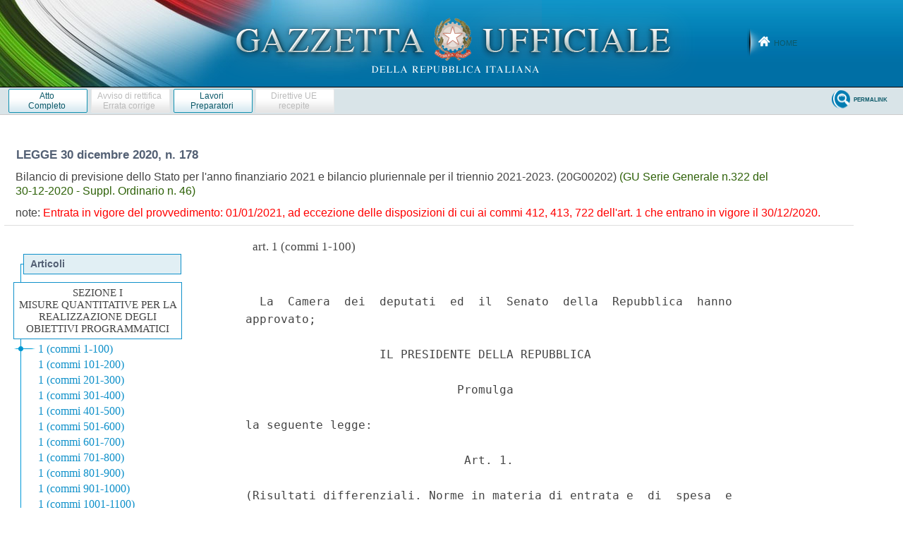

--- FILE ---
content_type: text/html;charset=UTF-8
request_url: https://www.gazzettaufficiale.it/atto/serie_generale/caricaAlberoArticoli/originario?atto.dataPubblicazioneGazzetta=2020-12-30&atto.codiceRedazionale=20G00202
body_size: 1835
content:






 




<!DOCTYPE html><!-- 002_053-ACCESS-4.1.1 -LV_A -->
<!--002_053-ACCES- 3.1.1 -LV_A --> 
<html xmlns="http://www.w3.org/1999/xhtml" lang="it">
	<head>
		<meta http-equiv="Content-Type" content="text/html; charset=UTF-8" />
		<title></title>
		<link rel="stylesheet" type="text/css" href="/resources/css/iframe.css" />
	</head>
	
	<body>
				
			
	            <div id="albero">
	            	<ul><li class="apertura"/><li class="box_articoli"><span>Articoli</span></li><li class="condiv"><div>SEZIONE I<br/>MISURE QUANTITATIVE PER LA REALIZZAZIONE DEGLI OBIETTIVI PROGRAMMATICI</div></li><li><a href="/atto/serie_generale/caricaArticolo?art.versione=1&art.idGruppo=1&art.flagTipoArticolo=0&art.codiceRedazionale=20G00202&art.idArticolo=1&art.idSottoArticolo=1&art.idSottoArticolo1=10&art.dataPubblicazioneGazzetta=2020-12-30&art.progressivo=1#art" target="mainFrame" id="art1_0_1">1 (commi 1-100)</a></li><li><span class="evidParti"><img src="/resources/img/link_linea.gif"/><a href="/atto/serie_generale/caricaArticolo?art.versione=1&art.idGruppo=1&art.flagTipoArticolo=0&art.codiceRedazionale=20G00202&art.idArticolo=1&art.idSottoArticolo=1&art.idSottoArticolo1=10&art.dataPubblicazioneGazzetta=2020-12-30&art.progressivo=2#art" target="mainFrame" id="art1_0_1">1 (commi 101-200)</a></span><li><span class="evidParti"><img src="/resources/img/link_linea.gif"/><a href="/atto/serie_generale/caricaArticolo?art.versione=1&art.idGruppo=1&art.flagTipoArticolo=0&art.codiceRedazionale=20G00202&art.idArticolo=1&art.idSottoArticolo=1&art.idSottoArticolo1=10&art.dataPubblicazioneGazzetta=2020-12-30&art.progressivo=3#art" target="mainFrame" id="art1_0_1">1 (commi 201-300)</a></span><li><span class="evidParti"><img src="/resources/img/link_linea.gif"/><a href="/atto/serie_generale/caricaArticolo?art.versione=1&art.idGruppo=1&art.flagTipoArticolo=0&art.codiceRedazionale=20G00202&art.idArticolo=1&art.idSottoArticolo=1&art.idSottoArticolo1=10&art.dataPubblicazioneGazzetta=2020-12-30&art.progressivo=4#art" target="mainFrame" id="art1_0_1">1 (commi 301-400)</a></span><li><span class="evidParti"><img src="/resources/img/link_linea.gif"/><a href="/atto/serie_generale/caricaArticolo?art.versione=1&art.idGruppo=1&art.flagTipoArticolo=0&art.codiceRedazionale=20G00202&art.idArticolo=1&art.idSottoArticolo=1&art.idSottoArticolo1=10&art.dataPubblicazioneGazzetta=2020-12-30&art.progressivo=5#art" target="mainFrame" id="art1_0_1">1 (commi 401-500)</a></span><li><span class="evidParti"><img src="/resources/img/link_linea.gif"/><a href="/atto/serie_generale/caricaArticolo?art.versione=1&art.idGruppo=1&art.flagTipoArticolo=0&art.codiceRedazionale=20G00202&art.idArticolo=1&art.idSottoArticolo=1&art.idSottoArticolo1=10&art.dataPubblicazioneGazzetta=2020-12-30&art.progressivo=6#art" target="mainFrame" id="art1_0_1">1 (commi 501-600)</a></span><li><span class="evidParti"><img src="/resources/img/link_linea.gif"/><a href="/atto/serie_generale/caricaArticolo?art.versione=1&art.idGruppo=1&art.flagTipoArticolo=0&art.codiceRedazionale=20G00202&art.idArticolo=1&art.idSottoArticolo=1&art.idSottoArticolo1=10&art.dataPubblicazioneGazzetta=2020-12-30&art.progressivo=7#art" target="mainFrame" id="art1_0_1">1 (commi 601-700)</a></span><li><span class="evidParti"><img src="/resources/img/link_linea.gif"/><a href="/atto/serie_generale/caricaArticolo?art.versione=1&art.idGruppo=1&art.flagTipoArticolo=0&art.codiceRedazionale=20G00202&art.idArticolo=1&art.idSottoArticolo=1&art.idSottoArticolo1=10&art.dataPubblicazioneGazzetta=2020-12-30&art.progressivo=8#art" target="mainFrame" id="art1_0_1">1 (commi 701-800)</a></span><li><span class="evidParti"><img src="/resources/img/link_linea.gif"/><a href="/atto/serie_generale/caricaArticolo?art.versione=1&art.idGruppo=1&art.flagTipoArticolo=0&art.codiceRedazionale=20G00202&art.idArticolo=1&art.idSottoArticolo=1&art.idSottoArticolo1=10&art.dataPubblicazioneGazzetta=2020-12-30&art.progressivo=9#art" target="mainFrame" id="art1_0_1">1 (commi 801-900)</a></span><li><span class="evidParti"><img src="/resources/img/link_linea.gif"/><a href="/atto/serie_generale/caricaArticolo?art.versione=1&art.idGruppo=1&art.flagTipoArticolo=0&art.codiceRedazionale=20G00202&art.idArticolo=1&art.idSottoArticolo=1&art.idSottoArticolo1=10&art.dataPubblicazioneGazzetta=2020-12-30&art.progressivo=10#art" target="mainFrame" id="art1_0_1">1 (commi 901-1000)</a></span><li><span class="evidParti"><img src="/resources/img/link_linea.gif"/><a href="/atto/serie_generale/caricaArticolo?art.versione=1&art.idGruppo=1&art.flagTipoArticolo=0&art.codiceRedazionale=20G00202&art.idArticolo=1&art.idSottoArticolo=1&art.idSottoArticolo1=10&art.dataPubblicazioneGazzetta=2020-12-30&art.progressivo=11#art" target="mainFrame" id="art1_0_1">1 (commi 1001-1100)</a></span><li><span class="evidParti"><img src="/resources/img/link_linea.gif"/><a href="/atto/serie_generale/caricaArticolo?art.versione=1&art.idGruppo=1&art.flagTipoArticolo=0&art.codiceRedazionale=20G00202&art.idArticolo=1&art.idSottoArticolo=1&art.idSottoArticolo1=10&art.dataPubblicazioneGazzetta=2020-12-30&art.progressivo=12#art" target="mainFrame" id="art1_0_1">1 (commi 1101-1150)</a></span><li class="condiv"><div>SEZIONE II<br/>APPROVAZIONE DEGLI STATI DI PREVISIONE</div></li><li><a href="/atto/serie_generale/caricaArticolo?art.versione=1&art.idGruppo=2&art.flagTipoArticolo=0&art.codiceRedazionale=20G00202&art.idArticolo=2&art.idSottoArticolo=1&art.idSottoArticolo1=10&art.dataPubblicazioneGazzetta=2020-12-30&art.progressivo=0#art" target="mainFrame" id="art2_0_1">2</a></li><li><a href="/atto/serie_generale/caricaArticolo?art.versione=1&art.idGruppo=2&art.flagTipoArticolo=0&art.codiceRedazionale=20G00202&art.idArticolo=3&art.idSottoArticolo=1&art.idSottoArticolo1=10&art.dataPubblicazioneGazzetta=2020-12-30&art.progressivo=0#art" target="mainFrame" id="art3_0_1">3</a></li><li><a href="/atto/serie_generale/caricaArticolo?art.versione=1&art.idGruppo=2&art.flagTipoArticolo=0&art.codiceRedazionale=20G00202&art.idArticolo=4&art.idSottoArticolo=1&art.idSottoArticolo1=10&art.dataPubblicazioneGazzetta=2020-12-30&art.progressivo=0#art" target="mainFrame" id="art4_0_1">4</a></li><li><a href="/atto/serie_generale/caricaArticolo?art.versione=1&art.idGruppo=2&art.flagTipoArticolo=0&art.codiceRedazionale=20G00202&art.idArticolo=5&art.idSottoArticolo=1&art.idSottoArticolo1=10&art.dataPubblicazioneGazzetta=2020-12-30&art.progressivo=0#art" target="mainFrame" id="art5_0_1">5</a></li><li><a href="/atto/serie_generale/caricaArticolo?art.versione=1&art.idGruppo=2&art.flagTipoArticolo=0&art.codiceRedazionale=20G00202&art.idArticolo=6&art.idSottoArticolo=1&art.idSottoArticolo1=10&art.dataPubblicazioneGazzetta=2020-12-30&art.progressivo=0#art" target="mainFrame" id="art6_0_1">6</a></li><li><a href="/atto/serie_generale/caricaArticolo?art.versione=1&art.idGruppo=2&art.flagTipoArticolo=0&art.codiceRedazionale=20G00202&art.idArticolo=7&art.idSottoArticolo=1&art.idSottoArticolo1=10&art.dataPubblicazioneGazzetta=2020-12-30&art.progressivo=0#art" target="mainFrame" id="art7_0_1">7</a></li><li><a href="/atto/serie_generale/caricaArticolo?art.versione=1&art.idGruppo=2&art.flagTipoArticolo=0&art.codiceRedazionale=20G00202&art.idArticolo=8&art.idSottoArticolo=1&art.idSottoArticolo1=10&art.dataPubblicazioneGazzetta=2020-12-30&art.progressivo=0#art" target="mainFrame" id="art8_0_1">8</a></li><li><a href="/atto/serie_generale/caricaArticolo?art.versione=1&art.idGruppo=2&art.flagTipoArticolo=0&art.codiceRedazionale=20G00202&art.idArticolo=9&art.idSottoArticolo=1&art.idSottoArticolo1=10&art.dataPubblicazioneGazzetta=2020-12-30&art.progressivo=0#art" target="mainFrame" id="art9_0_1">9</a></li><li><a href="/atto/serie_generale/caricaArticolo?art.versione=1&art.idGruppo=2&art.flagTipoArticolo=0&art.codiceRedazionale=20G00202&art.idArticolo=10&art.idSottoArticolo=1&art.idSottoArticolo1=10&art.dataPubblicazioneGazzetta=2020-12-30&art.progressivo=0#art" target="mainFrame" id="art10_0_1">10</a></li><li><a href="/atto/serie_generale/caricaArticolo?art.versione=1&art.idGruppo=2&art.flagTipoArticolo=0&art.codiceRedazionale=20G00202&art.idArticolo=11&art.idSottoArticolo=1&art.idSottoArticolo1=10&art.dataPubblicazioneGazzetta=2020-12-30&art.progressivo=0#art" target="mainFrame" id="art11_0_1">11</a></li><li><a href="/atto/serie_generale/caricaArticolo?art.versione=1&art.idGruppo=2&art.flagTipoArticolo=0&art.codiceRedazionale=20G00202&art.idArticolo=12&art.idSottoArticolo=1&art.idSottoArticolo1=10&art.dataPubblicazioneGazzetta=2020-12-30&art.progressivo=0#art" target="mainFrame" id="art12_0_1">12</a></li><li><a href="/atto/serie_generale/caricaArticolo?art.versione=1&art.idGruppo=2&art.flagTipoArticolo=0&art.codiceRedazionale=20G00202&art.idArticolo=13&art.idSottoArticolo=1&art.idSottoArticolo1=10&art.dataPubblicazioneGazzetta=2020-12-30&art.progressivo=0#art" target="mainFrame" id="art13_0_1">13</a></li><li><a href="/atto/serie_generale/caricaArticolo?art.versione=1&art.idGruppo=2&art.flagTipoArticolo=0&art.codiceRedazionale=20G00202&art.idArticolo=14&art.idSottoArticolo=1&art.idSottoArticolo1=10&art.dataPubblicazioneGazzetta=2020-12-30&art.progressivo=0#art" target="mainFrame" id="art14_0_1">14</a></li><li><a href="/atto/serie_generale/caricaArticolo?art.versione=1&art.idGruppo=2&art.flagTipoArticolo=0&art.codiceRedazionale=20G00202&art.idArticolo=15&art.idSottoArticolo=1&art.idSottoArticolo1=10&art.dataPubblicazioneGazzetta=2020-12-30&art.progressivo=0#art" target="mainFrame" id="art15_0_1">15</a></li><li><a href="/atto/serie_generale/caricaArticolo?art.versione=1&art.idGruppo=2&art.flagTipoArticolo=0&art.codiceRedazionale=20G00202&art.idArticolo=16&art.idSottoArticolo=1&art.idSottoArticolo1=10&art.dataPubblicazioneGazzetta=2020-12-30&art.progressivo=0#art" target="mainFrame" id="art16_0_1">16</a></li><li><a href="/atto/serie_generale/caricaArticolo?art.versione=1&art.idGruppo=2&art.flagTipoArticolo=0&art.codiceRedazionale=20G00202&art.idArticolo=17&art.idSottoArticolo=1&art.idSottoArticolo1=10&art.dataPubblicazioneGazzetta=2020-12-30&art.progressivo=0#art" target="mainFrame" id="art17_0_1">17</a></li><li><a href="/atto/serie_generale/caricaArticolo?art.versione=1&art.idGruppo=2&art.flagTipoArticolo=0&art.codiceRedazionale=20G00202&art.idArticolo=18&art.idSottoArticolo=1&art.idSottoArticolo1=10&art.dataPubblicazioneGazzetta=2020-12-30&art.progressivo=0#art" target="mainFrame" id="art18_0_1">18</a></li><li><a href="/atto/serie_generale/caricaArticolo?art.versione=1&art.idGruppo=2&art.flagTipoArticolo=0&art.codiceRedazionale=20G00202&art.idArticolo=19&art.idSottoArticolo=1&art.idSottoArticolo1=10&art.dataPubblicazioneGazzetta=2020-12-30&art.progressivo=0#art" target="mainFrame" id="art19_0_1">19</a></li><li><a href="/atto/serie_generale/caricaArticolo?art.versione=1&art.idGruppo=2&art.flagTipoArticolo=0&art.codiceRedazionale=20G00202&art.idArticolo=20&art.idSottoArticolo=1&art.idSottoArticolo1=10&art.dataPubblicazioneGazzetta=2020-12-30&art.progressivo=0#art" target="mainFrame" id="art20_0_1">20</a></li><li class="chiusura"><img src="/resources/img/chiusura.gif"/></li></li>

					
					
						<div class="allegati_lista">
							<h2>Allegati</h2><ul><li class="box_allegati_small"><span>Allegati e tabelle</span></li><li><a href="/atto/serie_generale/caricaArticolo?art.versione=1&art.idGruppo=3&art.flagTipoArticolo=1&art.codiceRedazionale=20G00202&art.idArticolo=1&art.idSottoArticolo=1&art.idSottoArticolo1=10&art.dataPubblicazioneGazzetta=2020-12-30&art.progressivo=0#art" target="mainFrame" id="art1_1_1">Allegato 1</a></li><li><a href="/atto/serie_generale/caricaArticolo?art.versione=1&art.idGruppo=3&art.flagTipoArticolo=1&art.codiceRedazionale=20G00202&art.idArticolo=2&art.idSottoArticolo=1&art.idSottoArticolo1=10&art.dataPubblicazioneGazzetta=2020-12-30&art.progressivo=0#art" target="mainFrame" id="art2_1_1">Allegato A</a></li><li><a href="/atto/serie_generale/caricaArticolo?art.versione=1&art.idGruppo=3&art.flagTipoArticolo=1&art.codiceRedazionale=20G00202&art.idArticolo=3&art.idSottoArticolo=1&art.idSottoArticolo1=10&art.dataPubblicazioneGazzetta=2020-12-30&art.progressivo=0#art" target="mainFrame" id="art3_1_1">Tabella 1</a></li><li><a href="/atto/serie_generale/caricaArticolo?art.versione=1&art.idGruppo=3&art.flagTipoArticolo=1&art.codiceRedazionale=20G00202&art.idArticolo=4&art.idSottoArticolo=1&art.idSottoArticolo1=10&art.dataPubblicazioneGazzetta=2020-12-30&art.progressivo=0#art" target="mainFrame" id="art4_1_1">Tabella 2</a></li><li><a href="/atto/serie_generale/caricaArticolo?art.versione=1&art.idGruppo=3&art.flagTipoArticolo=1&art.codiceRedazionale=20G00202&art.idArticolo=5&art.idSottoArticolo=1&art.idSottoArticolo1=10&art.dataPubblicazioneGazzetta=2020-12-30&art.progressivo=0#art" target="mainFrame" id="art5_1_1">Allegato B</a></li><li><a href="/atto/serie_generale/caricaArticolo?art.versione=1&art.idGruppo=3&art.flagTipoArticolo=1&art.codiceRedazionale=20G00202&art.idArticolo=6&art.idSottoArticolo=1&art.idSottoArticolo1=10&art.dataPubblicazioneGazzetta=2020-12-30&art.progressivo=0#art" target="mainFrame" id="art6_1_1">Allegato C</a></li><li><a href="/atto/serie_generale/caricaArticolo?art.versione=1&art.idGruppo=3&art.flagTipoArticolo=1&art.codiceRedazionale=20G00202&art.idArticolo=7&art.idSottoArticolo=1&art.idSottoArticolo1=10&art.dataPubblicazioneGazzetta=2020-12-30&art.progressivo=0#art" target="mainFrame" id="art7_1_1">Allegato D</a></li><li><a href="/atto/serie_generale/caricaArticolo?art.versione=1&art.idGruppo=3&art.flagTipoArticolo=1&art.codiceRedazionale=20G00202&art.idArticolo=8&art.idSottoArticolo=1&art.idSottoArticolo1=10&art.dataPubblicazioneGazzetta=2020-12-30&art.progressivo=0#art" target="mainFrame" id="art8_1_1">Allegato E</a></li><li><a href="/atto/serie_generale/caricaArticolo?art.versione=1&art.idGruppo=3&art.flagTipoArticolo=1&art.codiceRedazionale=20G00202&art.idArticolo=9&art.idSottoArticolo=1&art.idSottoArticolo1=10&art.dataPubblicazioneGazzetta=2020-12-30&art.progressivo=0#art" target="mainFrame" id="art9_1_1">Allegato F</a></li><li><a href="/atto/serie_generale/caricaArticolo?art.versione=1&art.idGruppo=3&art.flagTipoArticolo=1&art.codiceRedazionale=20G00202&art.idArticolo=10&art.idSottoArticolo=1&art.idSottoArticolo1=10&art.dataPubblicazioneGazzetta=2020-12-30&art.progressivo=0#art" target="mainFrame" id="art10_1_1">Allegato G</a></li><li><a href="/atto/serie_generale/caricaArticolo?art.versione=1&art.idGruppo=3&art.flagTipoArticolo=1&art.codiceRedazionale=20G00202&art.idArticolo=11&art.idSottoArticolo=1&art.idSottoArticolo1=10&art.dataPubblicazioneGazzetta=2020-12-30&art.progressivo=0#art" target="mainFrame" id="art11_1_1">Allegato H</a></li><li><a href="/atto/serie_generale/caricaArticolo?art.versione=1&art.idGruppo=3&art.flagTipoArticolo=1&art.codiceRedazionale=20G00202&art.idArticolo=12&art.idSottoArticolo=1&art.idSottoArticolo1=10&art.dataPubblicazioneGazzetta=2020-12-30&art.progressivo=0#art" target="mainFrame" id="art12_1_1">Allegato I</a></li><li><a href="/atto/serie_generale/caricaArticolo?art.versione=1&art.idGruppo=3&art.flagTipoArticolo=1&art.codiceRedazionale=20G00202&art.idArticolo=13&art.idSottoArticolo=1&art.idSottoArticolo1=10&art.dataPubblicazioneGazzetta=2020-12-30&art.progressivo=0#art" target="mainFrame" id="art13_1_1">Allegato L</a></li><li class="chiusura"><img src="/resources/img/chiusura.gif"/></li><li class="box_allegati_small"><span>Tabelle A e B</span></li><li><a href="/atto/serie_generale/caricaArticolo?art.versione=1&art.idGruppo=3&art.flagTipoArticolo=2&art.codiceRedazionale=20G00202&art.idArticolo=1&art.idSottoArticolo=1&art.idSottoArticolo1=10&art.dataPubblicazioneGazzetta=2020-12-30&art.progressivo=0#art" target="mainFrame" id="art1_2_1">Tabelle A e B</a></li><li class="chiusura"><img src="/resources/img/chiusura.gif"/></li><li class="box_allegati"><span>Quadro bilancio di competenza</span></li><li><a href="/atto/serie_generale/caricaArticolo?art.versione=1&art.idGruppo=3&art.flagTipoArticolo=3&art.codiceRedazionale=20G00202&art.idArticolo=1&art.idSottoArticolo=1&art.idSottoArticolo1=10&art.dataPubblicazioneGazzetta=2020-12-30&art.progressivo=0#art" target="mainFrame" id="art1_3_1">Quadro bilancio di competenza</a></li><li class="chiusura"><img src="/resources/img/chiusura.gif"/></li><li class="box_allegati_small"><span>Quadro bilancio di cassa</span></li><li><a href="/atto/serie_generale/caricaArticolo?art.versione=1&art.idGruppo=3&art.flagTipoArticolo=4&art.codiceRedazionale=20G00202&art.idArticolo=1&art.idSottoArticolo=1&art.idSottoArticolo1=10&art.dataPubblicazioneGazzetta=2020-12-30&art.progressivo=0#art" target="mainFrame" id="art1_4_1">Quadro bilancio di cassa</a></li><li class="chiusura"><img src="/resources/img/chiusura.gif"/></li><li class="box_allegati_small"><span>Bilancio per azioni</span></li><li><a href="/atto/serie_generale/caricaArticolo?art.versione=1&art.idGruppo=3&art.flagTipoArticolo=5&art.codiceRedazionale=20G00202&art.idArticolo=1&art.idSottoArticolo=1&art.idSottoArticolo1=10&art.dataPubblicazioneGazzetta=2020-12-30&art.progressivo=0#art" target="mainFrame" id="art1_5_1">Bilancio per azioni</a></li><li class="chiusura"><img src="/resources/img/chiusura.gif"/></li><li class="box_allegati_small"><span>Stati di previsione</span></li><li><a href="/atto/serie_generale/caricaArticolo?art.versione=1&art.idGruppo=3&art.flagTipoArticolo=6&art.codiceRedazionale=20G00202&art.idArticolo=1&art.idSottoArticolo=1&art.idSottoArticolo1=10&art.dataPubblicazioneGazzetta=2020-12-30&art.progressivo=0#art" target="mainFrame" id="art1_6_1">Stati di previsione</a></li><li class="chiusura"><img src="/resources/img/chiusura_all.gif"/></li></ul>
		            	</div>	
					
				</div>
            
        
	</body>
</html>

--- FILE ---
content_type: text/html;charset=UTF-8
request_url: https://www.gazzettaufficiale.it/atto/serie_generale/caricaArticoloDefault/originario?atto.dataPubblicazioneGazzetta=2020-12-30&atto.codiceRedazionale=20G00202&atto.tipoProvvedimento=LEGGE
body_size: 33827
content:








<!DOCTYPE html><!-- 002_053-ACCESS-4.1.1 -LV_A -->
<!--002_053-ACCES- 3.1.1 -LV_A --> 
<html xmlns="http://www.w3.org/1999/xhtml" lang="it">
<head>
<meta http-equiv="Content-Type" content="text/html; charset=UTF-8" />
<title></title>
<link rel="stylesheet" type="text/css"
	href="/resources/css/iframe.css" />
 




 
</head>
<body>
	<div class="prima_atto">
		<span class="aggiornamenti">
			
				
				
								
								art. 1 (commi 1-100) 
								
								
							
				
							
						
					</span>
			</div>
		<span class="dettaglio_atto_testo">
           	<pre> 
  La  Camera  dei  deputati  ed  il  Senato  della  Repubblica  hanno
approvato; 
 
                   IL PRESIDENTE DELLA REPUBBLICA 
 
                              Promulga 
 
la seguente legge: 
 
                               Art. 1. 
 
(Risultati differenziali. Norme in materia di entrata e  di  spesa  e
                 altre disposizioni. Fondi speciali) 
 
  1. I livelli massimi del saldo netto da finanziare, in  termini  di
competenza e di cassa, e  del  ricorso  al  mercato  finanziario,  in
termini di competenza, di cui all'articolo 21, comma  1-ter,  lettera
a), della legge 31 dicembre 2009, n. 196, per gli anni 2021,  2022  e
2023, sono indicati nell'allegato 1 annesso alla  presente  legge.  I
livelli del ricorso al mercato si intendono al netto delle operazioni
effettuate  al  fine  di  rimborsare  prima  della  scadenza   o   di
ristrutturare passivita' preesistenti con ammortamento a carico dello
Stato. 
  2. Al fine di dare attuazione a interventi in  materia  di  riforma
del  sistema  fiscale,  nello  stato  di  previsione  del   Ministero
dell'economia e delle finanze e' istituito un Fondo con una dotazione
di 8.000 milioni di euro per l'anno 2022 e di 7.000 milioni  di  euro
annui a decorrere dall'anno 2023, di cui una quota  non  inferiore  a
5.000 milioni di euro e non superiore  a  6.000  milioni  di  euro  a
decorrere  dall'anno  2022  e'  destinata  all'assegno  universale  e
servizi alla  famiglia.  I  predetti  interventi  sono  disposti  con
appositi provvedimenti normativi, a valere sulle risorse del Fondo di
cui al primo periodo. 
  3. Al Fondo di cui al comma 2 sono destinate altresi', a  decorrere
dall'anno  2022,  fermo  restando   il   rispetto   degli   obiettivi
programmatici di finanza  pubblica,  risorse  stimate  come  maggiori
entrate  permanenti  derivanti  dal  miglioramento   dell'adempimento
spontaneo. 
  4. In ciascun anno, ai fini della determinazione delle  risorse  di
cui al comma 3, si considerano  le  maggiori  entrate  derivanti  dal
miglioramento  dell'adempimento  spontaneo  che  sono  indicate,  con
riferimento al terzo anno precedente alla predisposizione della legge
di bilancio, nell'aggiornamento  della  Relazione  sull'economia  non
osservata e sull'evasione fiscale e contributiva,  redatta  ai  sensi
dell'articolo 10-bis.1, comma 3, della legge  31  dicembre  2009,  n.
196, introdotto dall'articolo 2 del decreto legislativo 24  settembre
2015, n. 160. Le maggiori entrate di cui al periodo  precedente  sono
considerate permanenti se per i tre anni successivi a quello  oggetto
di quantificazione, la somma algebrica della stima  della  variazione
delle  entrate  derivanti   in   ciascun   anno   dal   miglioramento
dell'adempimento spontaneo risulta non negativa. Qualora  tale  somma
algebrica  risulti  negativa,  l'ammontare  delle  maggiori   entrate
permanenti e' dato dalla differenza,  se  positiva,  tra  l'ammontare
delle maggiori entrate di cui al primo periodo e il  valore  negativo
della somma algebrica della variazione delle entrate da miglioramento
dell'adempimento  spontaneo  stimata  con  riferimento  ai  tre  anni
successivi. Se la differenza di cui al periodo precedente e' negativa
o pari a zero, l'ammontare delle maggiori entrate permanenti e'  pari
a zero. 
  5. Nel rispetto degli obiettivi programmatici di finanza  pubblica,
la Nota di aggiornamento al documento di economia e finanza indica la
quota delle maggiori  entrate  permanenti  rispetto  alle  previsioni
tendenziali formulate per  il  Documento  di  econo  mia  e  finanza,
derivanti dal miglioramento dell'adempimento spontaneo e  determinate
ai sensi del comma 4, da destinare al Fondo di cui al comma 2. Per le
regioni a statuto speciale e per le province autonome di Trento e  di
Bolzano resta fermo quanto previsto dai rispettivi statuti speciali e
dalle relative norme di attuazione e le maggiori  entrate  permanenti
rimangono acquisite ai rispettivi bilanci, nelle quote  previste  dai
predetti statuti speciali. 
  6. A decorrere dall'anno 2022, i commi da 431 a 435 dell'articolo 1
della legge 27 dicembre 2013, n. 147, sono abrogati. 
  7. Il Fondo assegno universale e  servizi  alla  famiglia  e  altre
misure correlate, di cui al comma 339 dell'articolo 1 della legge  27
dicembre 2019, n. 160, e' incrementato di 3.012,1 milioni di euro per
l'anno 2021. 
  8. Il comma 2 dell'articolo 2 del decreto-legge 5 febbraio 2020, n.
3, convertito, con modificazioni, dalla legge 2 aprile 2020,  n.  21,
e' sostituito dal seguente: 
  «2. Nelle more di  una  revisione  strutturale  del  sistema  delle
detrazioni fiscali, l'ulteriore detrazione di cui al comma  1  spetta
per le prestazioni rese a decorrere dal 1° luglio 2020». 
  9. Il Fondo di cui all'articolo 1, comma 7, della legge 27 dicembre
2019, n. 160, e' ridotto di 1.150 milioni di euro nell'anno 2021 e di
1.426 milioni di euro annui a decorrere dall'anno 2022. 
  10. Per  le  nuove  assunzioni  a  tempo  indeterminato  e  per  le
trasformazioni dei contratti a tempo determinato in contratti a tempo
indeterminato effettuate nel biennio 2021-2022, al fine di promuovere
l'occupazione  giovanile  stabile,  l'esonero  contributivo  di   cui
all'articolo 1, commi da 100 a 105 e 107,  della  legge  27  dicembre
2017, n. 205, e' riconosciuto nella misura del 100 per cento, per  un
periodo massimo di trentasei mesi, nel limite massimo di importo pari
a 6.000 euro annui, con riferimento ai soggetti che alla  data  della
prima assunzione incentivata ai sensi del presente comma e dei  commi
da  11  a  15  del  presente  articolo  non   abbiano   compiuto   il
trentaseiesimo anno di eta'. Resta ferma l'aliquota di computo  delle
prestazioni pensionistiche. 
  11. L'esonero contributivo di cui al comma 10,  ferme  restando  le
condizioni ivi previste, e' riconosciuto per un  periodo  massimo  di
quarantotto  mesi  ai  datori  di  lavoro  privati   che   effettuino
assunzioni in una sede o unita'  produttiva  ubicata  nelle  seguenti
regioni: Abruzzo,  Molise,  Campania,  Basilicata,  Sicilia,  Puglia,
Calabria e Sardegna. 
  12. In deroga all'articolo 1, comma 104, della  legge  27  dicembre
2017, n. 205, fermi restando i principi generali di  fruizione  degli
incentivi di cui all'articolo 31 del decreto legislativo 14 settembre
2015, n. 150, l'esonero contributivo di cui al  comma  10  spetta  ai
datori di lavoro che non abbiano proceduto, nei sei  mesi  precedenti
l'assunzione, ne' procedano, nei nove mesi successivi alla stessa,  a
licenziamenti individuali per giustificato motivo oggettivo ovvero  a
licenziamenti collettivi, ai sensi della legge  23  luglio  1991,  n.
223, nei confronti di lavoratori inquadrati con la medesima qualifica
nella stessa unita' produttiva. 
  13. Le disposizioni di cui ai commi da 10 a  15  non  si  applicano
alle prosecuzioni di contratto e alle assunzioni di cui  all'articolo
1, commi 106 e 108, della legge 27 dicembre 2017, n. 205. 
  14. Il beneficio previsto dai commi da 10 a 15 e' concesso ai sensi
della sezione  3.1  della  comunicazione  della  Commissione  europea
C(2020) 1863 final, del 19 marzo 2020, recante un «Quadro  temporaneo
per le misure di aiuto di Stato a sostegno dell'economia nell'attuale
emergenza del COVID-19», e nei limiti e alle condizioni di  cui  alla
medesima comunicazione. L'efficacia delle disposizioni dei  commi  da
10 a 13 del presente articolo e' subordinata, ai sensi  dell'articolo
108, paragrafo 3, del Trattato sul funzionamento dell'Unione europea,
all'autorizzazione della Commissione europea. 
  15. Alla copertura degli oneri derivanti  dai  commi  da  10  a  14
concorrono, per 200,9 milioni di euro per l'anno 2021 e 139,1 milioni
di euro per l'anno 2022, le risorse del Programma Next Generation EU. 
  16. Per le assunzioni di donne lavoratrici effettuate  nel  biennio
2021-2022,  in  via  sperimentale,  l'esonero  contributivo  di   cui
all'articolo 4, commi da 9 a 11, della legge 28 giugno 2012,  n.  92,
e' riconosciuto nella misura del 100 per cento nel limite massimo  di
importo pari a 6.000 euro annui. 
  17.  Le  assunzioni  di  cui  al  comma  16  devono  comportare  un
incremento occupazionale netto calcolato sulla base della  differenza
tra il numero dei lavoratori occupati rilevato in ciascun mese  e  il
numero dei lavoratori mediamente occupati nei dodici mesi precedenti.
Per i dipendenti con contratto di lavoro a tempo parziale, il calcolo
e' ponderato in base al rapporto tra il numero delle ore  pattuite  e
il numero delle ore che costituiscono l'orario normale di lavoro  dei
lavoratori a tempo pieno. L'incremento della  base  occupazionale  e'
considerato al netto delle  diminuzioni  del  numero  degli  occupati
verificatesi  in  societa'   controllate   o   collegate   ai   sensi
dell'articolo 2359 del  codice  civile  o  facenti  capo,  anche  per
interposta persona, allo stesso soggetto. 
  18. Il beneficio previsto dai commi da 16 a 19 e' concesso ai sensi
della sezione  3.1  della  comunicazione  della  Commissione  europea
C(2020) 1863 final, del 19 marzo 2020, recante un «Quadro  temporaneo
per le misure di aiuto di Stato a sostegno dell'economia nell'attuale
emergenza del COVID-19», e nei limiti e alle condizioni di  cui  alla
medesima comunicazione. L'efficacia delle disposizioni dei commi 16 e
17 e' subordinata, ai  sensi  dell'articolo  108,  paragrafo  3,  del
Trattato sul funzionamento  dell'Unione  europea,  all'autorizzazione
della Commissione europea. 
  19. Alla copertura degli oneri derivanti dai commi da 16  a  18  si
provvede, per 37,5 milioni di euro per l'anno 2021 e 88,5 milioni  di
euro per l'anno 2022, con le risorse del  Programma  Next  Generation
EU. 
  20. Al fine di ridurre gli effetti negativi causati  dall'emergenza
epidemiologica da COVID-19 sul reddito dei lavoratori autonomi e  dei
professionisti e di favorire la  ripresa  della  loro  attivita',  e'
istituito, nello stato di previsione del Ministero del lavoro e delle
politiche  sociali,   il   Fondo   per   l'esonero   dai   contributi
previdenziali dovuti dai lavoratori autonomi  e  dai  professionisti,
con una dotazione finanziaria iniziale di 1.000 milioni di  euro  per
l'anno 2021, che costituisce il relativo limite di spesa, destinata a
finanziare  l'esonero   parziale   dal   pagamento   dei   contributi
previdenziali dovuti dai lavoratori  autonomi  e  dai  professionisti
iscritti alle gestioni previdenziali  dell'Istituto  nazionale  della
previdenza sociale (INPS) e dai  professionisti  iscritti  agli  enti
gestori di forme obbligatorie di previdenza e assistenza  di  cui  al
decreto legislativo 30 giugno 1994, n. 509, e al decreto  legislativo
10 febbraio 1996, n. 103, che abbiano percepito nel periodo d'imposta
2019 un reddito complessivo non superiore a  50.000  euro  e  abbiano
subito un calo del fatturato o dei corrispettivi nell'anno  2020  non
inferiore al 33 per cento rispetto  a  quelli  dell'anno  2019.  Sono
esclusi  dall'esonero  i  premi  dovuti  all'Istituto  nazionale  per
l'assicurazione contro gli infortuni sul lavoro (INAIL). 
  21. Con uno  o  piu'  decreti  del  Ministro  del  lavoro  e  delle
politiche sociali, di concerto con il Ministro dell'economia e  delle
finanze, da adottare entro sessanta giorni dalla data di  entrata  in
vigore della presente legge, sono definiti i criteri e  le  modalita'
per la concessione dell'esonero di cui al comma 20 nonche'  la  quota
del limite di  spesa  di  cui  al  comma  20  da  destinare,  in  via
eccezionale, ai professionisti iscritti agli enti  gestori  di  forme
obbligatorie di previdenza e assistenza di cui al decreto legislativo
30 giugno 1994, n. 509, e al decreto legislativo 10 febbraio 1996, n.
103, e i relativi criteri di ripartizione. A valere sulle risorse  di
cui al comma 20 sono altresi' esonerati dal pagamento dei  contributi
previdenziali i medici, gli infermieri e gli altri  professionisti  e
operatori di cui alla legge 11 gennaio 2018, n. 3, gia' collocati  in
quiescenza e assunti per l'emergenza derivante dalla  diffusione  del
COVID-19. 
  22. Gli enti previdenziali di cui ai commi 20 e  21  provvedono  al
monitoraggio del rispetto dei limiti di  spesa  di  cui  ai  medesimi
commi 20 e 21 e comunicano i risultati di tale attivita' al Ministero
del lavoro e delle politiche sociali e al Ministero  dell'economia  e
delle  finanze.  Qualora  dal   predetto   monitoraggio   emerga   il
verificarsi di scostamenti, anche in  via  prospettica,  rispetto  al
predetto limite di spesa, non sono adottati  altri  provvedimenti  di
concessione dell'esonero. 
  23. Al fine di sostenere il rientro  al  lavoro  delle  lavoratrici
madri e di favorire la conciliazione dei tempi di lavoro e dei  tempi
di cura della famiglia, il Fondo di cui all'articolo 19, comma 1, del
decreto-legge 4 luglio 2006, n. 223, convertito,  con  modificazioni,
dalla legge 4 agosto 2006, n. 248, per l'anno 2021,  e'  incrementato
di 50 milioni di euro, da destinare al sostegno e alla valorizzazione
delle misure organizzative adottate dalle  imprese  per  favorire  il
rientro al lavoro delle lavoratrici madri dopo il parto. 
  24. Con  decreto  del  Ministro  per  le  pari  opportunita'  e  la
famiglia, di concerto con il Ministro dell'economia e delle  finanze,
previa intesa in sede di Conferenza unificata, ai sensi dell'articolo
8 del decreto legislativo 28 agosto 1997, n. 281,  sono  definite  le
modalita' di attribuzione delle risorse di cui al comma 23. 
  25. All'articolo 4, comma 24, lettera a),  della  legge  28  giugno
2012, n. 92, dopo le parole: «nascita del figlio»  sono  aggiunte  le
seguenti: «, anche in caso di morte perinatale». 
  26. Al comma 1250 dell'articolo 1 della legge 27 dicembre 2006,  n.
296, dopo la lettera i) e' inserita la seguente: 
  «i-bis) interventi per il sostegno ai genitori nei  casi  di  morte
del figlio. Per le finalita' di cui alla presente lettera,  il  Fondo
di cui all'articolo 19, comma 1, del decreto-legge 4 luglio 2006,  n.
223, convertito, con modificazioni, dalla legge  4  agosto  2006,  n.
248, per l'anno 2021, e' incrementato  di  500.000  euro  per  l'anno
2021, da destinare al finanziamento delle associazioni  che  svolgono
attivita' di assistenza psicologica o psicosociologica a  favore  dei
genitori  che  subiscono  gravi  disagi  sociali  e  psicologici   in
conseguenza della morte del figlio». 
  27. Al fine di garantire e implementare la presenza negli  istituti
penitenziari  di  professionalita'  psicologiche   esperte   per   il
trattamento  intensificato  cognitivo-comportamentale  nei  confronti
degli autori di reati contro le donne  e  per  la  prevenzione  della
recidiva, e' autorizzata la spesa di 2 milioni di euro  per  ciascuno
degli anni 2021, 2022 e 2023. 
  28. Per le finalita' di cui all'articolo 105-bis del  decreto-legge
19 maggio 2020, n. 34, convertito, con modificazioni, dalla legge  17
luglio 2020, n. 77, il Fondo di cui all'articolo  19,  comma  3,  del
decreto-legge 4 luglio 2006, n. 223, convertito,  con  modificazioni,
dalla legge 4 agosto 2006, n. 248, e' incrementato di  2  milioni  di
euro per ciascuno degli anni 2021 e 2022. 
  29. Per le assunzioni effettuate a decorrere dal 1°  gennaio  2021,
al fine di garantire ai lavoratori assicurati  a  fini  previdenziali
presso l'Istituto nazionale di previdenza  dei  giornalisti  italiani
«Giovanni Amendola» (INPGI) piena ed effettiva parita' di trattamento
rispetto  agli   altri   lavoratori   dipendenti,   le   disposizioni
legislative   statali   recanti   incentivi   alla   salvaguardia   o
all'incremento dell'occupazione riconosciuti in favore dei datori  di
lavoro per la generalita' dei settori economici sotto forma di sgravi
o esoneri contributivi si  applicano,  salvo  diversa  previsione  di
legge, ai dipendenti iscritti alla  gestione  sostitutiva  dell'INPGI
con riferimento alla contribuzione per essi dovuta. Il relativo onere
e'  posto  a  carico  del  bilancio  dello   Stato,   a   titolo   di
fiscalizzazione. L'INPGI  invia  al  Ministero  del  lavoro  e  delle
politiche sociali, a cadenza semestrale, un  apposito  rendiconto  ai
fini del rimborso dei  relativi  oneri.  Ai  fini  degli  adempimenti
previsti dal Registro nazionale degli aiuti di Stato, l'INPGI  assume
la funzione di amministrazione concedente e  come  tale  provvede  al
monitoraggio, per  quanto  di  competenza,  in  coerenza  con  quanto
previsto dalla comunicazione della Commissione europea  C(2020)  1863
final «Quadro temporaneo per le misure di aiuto di Stato  a  sostegno
dell'economia nell'attuale emergenza del COVID-19», pubblicata  nella
Gazzetta Ufficiale dell'Unione europea C 091I del 20 marzo 2020. 
  30.  Al  fine  di  fronteggiare  i  maggiori  oneri  di  assistenza
derivanti dalla crisi  economica  e  occupazionale  conseguente  alla
diffusione dell'epidemia di COVID-19 e di  favorire  il  riequilibrio
della gestione  previdenziale  sostitutiva  dell'INPGI,  fino  al  31
dicembre 2021 e' posto a carico del bilancio dello Stato, a titolo di
fiscalizzazione, l'onere, comprensivo delle  quote  di  contribuzione
figurativa accreditate, sostenuto dall'INPGI  per  i  trattamenti  di
cassa integrazione, solidarieta' e disoccupazione erogati  in  favore
degli iscritti nei limiti e con le  modalita'  previsti  dalla  legge
ovvero dai regolamenti dell'Istituto vigenti alla data di entrata  in
vigore della presente legge. L'INPGI invia al Ministero del lavoro  e
delle politiche sociali, con cadenza semestrale, un rendiconto  sulla
base del quale e' disposto il rimborso dei relativi oneri,  al  netto
del gettito  contributivo  derivante  dalle  corrispondenti  aliquote
contributive versato all'INPGI  dai  soggetti  obbligati,  che  resta
acquisito dal predetto Istituto a titolo  di  compensazione.  Qualora
l'ammontare  del  predetto  gettito   risulti   superiore   all'onere
sostenuto  dall'INPGI,  la  differenza  resta  acquisita  presso   il
medesimo Istituto a titolo di acconto in compensazione a  valere  sul
semestre successivo, fermo restando l'obbligo di conguaglio  a  saldo
finale, a credito o a debito, alla data del 31 dicembre 2021. 
  31. Al fine di consentire la piena ed  effettiva  attuazione  delle
misure di riforma volte al riequilibrio della gestione  previdenziale
sostitutiva dell'INPGI, il termine di cui all'articolo  16-quinquies,
comma 2, secondo periodo, del decreto-legge 30 aprile  2019,  n.  34,
convertito, con modificazioni, dalla legge 28 giugno 2019, n. 58,  e'
prorogato al 30 giugno 2021. Fino alla stessa data  e'  sospesa,  con
riferimento alla sola gestione  sostitutiva  dell'INPGI,  l'efficacia
delle  disposizioni  del  comma  4  dell'articolo   2   del   decreto
legislativo 30 giugno 1994, n. 509. 
  32. L'INPGI, a sostegno dell'efficacia degli interventi di  cui  al
comma 29,  nell'ambito  dell'autonomia  organizzativa,  gestionale  e
contabile prevista dal decreto legislativo 30 giugno  1994,  n.  509,
adotta le ulteriori  misure  necessarie  per  il  riequilibrio  della
gestione  sostitutiva  dell'assicurazione  generale  obbligatoria  da
sottoporre alla vigilanza  statale  ai  sensi  del  medesimo  decreto
legislativo. 
  33. All'articolo 1, comma 503, della legge  27  dicembre  2019,  n.
160, le parole:  «e  il  31  dicembre  2020»  sono  sostituite  dalle
seguenti: «e il 31 dicembre 2021». 
  34. Al fine di garantire la sostenibilita' della riforma del lavoro
sportivo, e' istituito nello stato di previsione del  Ministero  del-
l'economia e delle finanze un apposito fondo,  con  dotazione  di  50
milioni di euro per l'anno 2021 e di 50 milioni di  euro  per  l'anno
2022, per finanziare nei predetti limiti l'esonero,  anche  parziale,
dal  versamento  dei  contribuiti  previdenziali   a   carico   delle
federazioni sportive nazionali, discipline sportive  associate,  enti
di   promozione   sportiva,   associazioni   e   societa'    sportive
dilettantistiche, con esclusione dei premi e  dei  contributi  dovuti
all'Istituto nazionale per l'assicurazione contro gli  infortuni  sul
lavoro  (INAIL),  relativamente  ai  rapporti  di   lavoro   sportivo
instaurati con atleti,  allenatori,  istruttori,  direttori  tecnici,
direttori sportivi, preparatori atletici e direttori di gara. 
  35. L'esonero di cui al comma 34 e' cumulabile con altri esoneri  o
riduzioni delle aliquote di finanziamento  previsti  dalla  normativa
vigente, nei limiti della contribuzione previdenziale dovuta. 
  36. Per le federazioni sportive nazionali, gli enti  di  promozione
sportiva e le associazioni e societa'  sportive  professionistiche  e
dilettantistiche che hanno il domicilio fiscale, la sede legale o  la
sede operativa nel territorio dello Stato e  operano  nell'ambito  di
competizioni sportive in corso di svolgimento ai  sensi  del  decreto
del Presidente del Consiglio  dei  ministri  24  ottobre  2020,  sono
sospesi: 
  a) i termini relativi ai versamenti delle ritenute alla  fonte,  di
cui agli articoli 23 e 24 del decreto del Presidente della Repubblica
29 settembre 1973,  n.  600,  che  i  predetti  soggetti  operano  in
qualita' di sostituti d'imposta, dal 1° gennaio 2021 al  28  febbraio
2021; 
  b)  i  termini  relativi  agli  adempimenti  e  ai  versamenti  dei
contributi  previdenziali   e   assistenziali   e   dei   premi   per
l'assicurazione obbligatoria, dal 1°  gennaio  2021  al  28  febbraio
2021; 
  c)  i  termini  dei  versamenti  relativi  all'imposta  sul  valore
aggiunto in scadenza nei mesi di gennaio e febbraio 2021; 
  d) i termini relativi ai versamenti delle imposte  sui  redditi  in
scadenza dal 1° gennaio 2021 al 28 febbraio 2021. 
  37. I versamenti sospesi ai sensi del  comma  36  sono  effettuati,
senza applicazione di sanzioni e  interessi,  in  un'unica  soluzione
entro il 30 maggio 2021 o mediante rateizzazione fino a un massimo di
ventiquattro rate mensili di pari importo, con  il  versamento  della
prima rata entro il 30 maggio 2021. I versamenti relativi ai mesi  di
dicembre degli anni 2021 e 2022 devono  essere  effettuati  entro  il
giorno 16 di detti mesi. Non si fa luogo al rimborso di  quanto  gia'
versato. 
  38. All'articolo 1, comma 44, della legge 11 dicembre 2016, n. 232,
sono apportate le seguenti modificazioni: 
  a) al primo periodo, le parole: «2019 e 2020» sono sostituite dalle
seguenti: «2019, 2020 e 2021»; 
  b) il secondo periodo e' soppresso. 
  39. All'articolo 1, comma 506, della legge  27  dicembre  2017,  n.
205, le parole: «e 2020», ovunque ricorrono,  sono  sostituite  dalle
seguenti: «, 2020 e 2021». 
  40. La nozione di preparazioni alimentari  di  cui  al  numero  80)
della tabella A, parte III, allegata al decreto del Presidente  della
Repubblica 26 ottobre 1972, n.  633,  deve  essere  interpretata  nel
senso che in essa rientrano anche le cessioni di piatti pronti  e  di
pasti che siano stati cotti, arrostiti, fritti o altrimenti preparati
in vista del loro consumo immediato, della loro consegna a  domicilio
o dell'asporto. 
  41.  Per  l'anno  2021,  al  fine  di  facilitare  il  processo  di
ricomposizione fondiaria, anche nella  prospettiva  di  una  maggiore
efficienza produttiva nazionale, agli atti di trasferimento a  titolo
oneroso  di  terreni  e  relative  pertinenze,  di  valore  economico
inferiore o uguale a 5.000  euro,  qualificati  agricoli  in  base  a
strumenti  urbanistici  vigenti,  posti  in  essere   a   favore   di
coltivatori diretti e imprenditori agricoli  professionali,  iscritti
nella relativa gestione previdenziale e assistenziale, non si applica
l'imposta di registro fissa, di cui all'articolo 2, comma 4-bis,  del
decreto-legge   30   dicembre   2009,   n.   194,   convertito,   con
modificazioni, dalla legge 26 febbraio 2010, n. 25. 
  42. All'articolo 6, comma 2, del decreto-legge 15 aprile  2002,  n.
63, convertito, con modificazioni, dalla legge  15  giugno  2002,  n.
112, sono aggiunti, in  fine,  i  seguenti  periodi:  «Per  le  somme
attribuite ad aumento del capitale  sociale  nei  confronti  di  soci
persone fisiche, la cooperativa  ha  facolta'  di  applicare,  previa
deliberazione dell'assemblea, la  ritenuta  del  12,50  per  cento  a
titolo d'imposta all'atto della loro attribuzione a capitale sociale.
Tra i soci persone fisiche non sono compresi gli imprenditori di  cui
all'articolo 65, comma 1, del testo unico delle imposte sui  redditi,
di cui al decreto del Presidente della Repubblica 22  dicembre  1986,
n. 917, ne'  i  detentori  di  partecipazione  qualificata  ai  sensi
dell'articolo 67, comma 1, lettera c), del medesimo testo  unico.  La
facolta' di cui al quarto periodo e'  esercitata  con  il  versamento
della ritenuta di cui al medesimo periodo,  da  effettuare  entro  il
giorno 16 del mese successivo a  quello  di  scadenza  del  trimestre
solare in cui e' stata adottata la deliberazione dell'assemblea». 
  43. La ritenuta del 12,50 per cento prevista dal quarto periodo del
comma 2 dell'articolo 6 del decreto-legge  15  aprile  2002,  n.  63,
convertito, con modificazioni, dalla legge 15 giugno  2002,  n.  112,
introdotto dal comma 42, puo' essere applicata con i medesimi termini
e modalita' alle somme attribuite ad  aumento  del  capitale  sociale
deliberate  anteriormente  alla  data  di  entrata  in  vigore  della
presente legge, in luogo della tassazione prevista  dalla  previgente
normativa. 
  44. Gli utili percepiti dagli enti non commerciali di  cui  lettera
c) del comma 1 dell'articolo 73 del testo  unico  delle  imposte  sui
redditi, di  cui  al  decreto  del  Presidente  della  Repubblica  22
dicembre 1986, n. 917, o da una stabile organizzazione nel territorio
dello Stato di enti non commerciali, di cui alla lettera d) del comma
1 del medesimo articolo 73, che esercitano, senza scopo di lucro,  in
via esclusiva  o  principale,  una  o  piu'  attivita'  di  interesse
generale per il perseguimento di finalita' civiche, solidaristiche  e
di utilita' sociale nei settori indicati al comma 45, non  concorrono
alla formazione del reddito imponibile nella misura del 50 per  cento
a decorrere dall'esercizio in corso al 1° gennaio 2021. Sono  esclusi
gli utili provenienti da partecipazioni in imprese o enti residenti o
localizzati in Stati o territori a regime fiscale privilegiato di cui
all'articolo 47-bis, comma 1, del citato testo  unico  delle  imposte
sui redditi, di cui al decreto del Presidente della Repubblica n. 917
del 1986. 
  45. I  settori  nell'ambito  dei  quali  devono  essere  svolte  le
attivita' di interesse generale di cui al comma 44 sono i seguenti: 
  a) famiglia e valori connessi;  crescita  e  formazione  giovanile;
educazione, istruzione e formazione, compreso l'acquisto di  prodotti
editoriali per la scuola; volontariato,  filantropia  e  beneficenza;
religione e sviluppo spirituale;  assistenza  agli  anziani;  diritti
civili; 
  b) prevenzione della criminalita' e sicurezza  pubblica;  sicurezza
alimentare e agricoltura di qualita';  sviluppo  locale  ed  edilizia
popolare  locale;  protezione  dei  consumatori;  protezione  civile;
salute  pubblica,  medicina  preventiva  e  riabilitativa;  attivita'
sportiva; prevenzione e recupero delle tossicodipendenze; patologia e
disturbi psichici e mentali; 
  c)  ricerca  scientifica  e  tecnologica;  protezione  e   qualita'
dell'ambiente; 
  d) arte, attivita' e beni culturali. 
  46. I soggetti di cui al comma 44 destinano l'imposta  sul  reddito
delle societa' non dovuta in applicazione della disposizione  di  cui
al medesimo comma 44 al finanziamento delle  attivita'  di  interesse
generale ivi indicate, accantonando l'importo non ancora  erogato  in
una riserva indivisibile e non  distribuibile  per  tutta  la  durata
dell'ente. 
  47. Le fondazioni di cui al decreto legislativo 17 maggio 1999,  n.
153, destinano l'imposta sul reddito non dovuta in applicazione della
disposizione di cui al comma 44 al finanziamento delle  attivita'  di
interesse generale ivi indicate, accantonandola, fino all'erogazione,
in un apposito fondo destinato all'attivita' istituzionale. 
  48. A partire dall'anno 2021 per una sola unita' immobiliare a  uso
abitativo, non locata o data in comodato d'uso, posseduta in Italia a
titolo di proprieta'  o  usufrutto  da  soggetti  non  residenti  nel
territorio dello Stato che siano titolari  di  pensione  maturata  in
regime di convenzione internazionale con l'Italia, residenti  in  uno
Stato di  assicurazione  diverso  dall'Italia,  l'imposta  municipale
propria di cui all'articolo 1, commi da 739 a  783,  della  legge  27
dicembre 2019, n. 160, e' applicata nella misura  della  meta'  e  la
tassa sui rifiuti avente natura di tributo o la tariffa  sui  rifiuti
avente natura di corrispettivo, di cui, rispettivamente, al comma 639
e al comma 668 dell'articolo 1 della legge 27 dicembre 2013, n.  147,
e' dovuta in misura ridotta di due terzi. 
  49. Per il ristoro ai comuni delle  minori  entrate  derivanti  dal
comma 48 e'  istituito,  nello  stato  di  previsione  del  Ministero
dell'interno, un fondo con una dotazione su base annua di 12  milioni
di euro. Alla ripartizione del fondo  si  provvede  con  decreto  del
Ministro dell'interno, di concerto con il  Ministro  dell'economia  e
delle  finanze,  sentita  la  Conferenza  Stato-citta'  ed  autonomie
locali, da adottare entro sessanta giorni dalla data  di  entrata  in
vigore della presente legge. 
  50. All'articolo  5  del  decreto-legge  30  aprile  2019,  n.  34,
convertito, con modificazioni, dalla legge 28  giugno  2019,  n.  58,
dopo il comma 2 sono inseriti i seguenti: 
  «2-bis. I soggetti, diversi da quelli indicati  nel  comma  2,  che
siano stati iscritti all'Anagrafe degli italiani residenti all'estero
o che siano cittadini di Stati membri dell'Unione europea, che  hanno
gia' trasferito la residenza prima dell'anno 2020 e che alla data del
31  dicembre  2019  risultano   beneficiari   del   regime   previsto
dall'articolo 16 del decreto legislativo 14 settembre 2015,  n.  147,
possono optare per l'applicazione delle disposizioni di cui al  comma
1, lettera c), del presente articolo, previo versamento di: 
  a) un importo pari al 10 per cento dei redditi di lavoro dipendente
e di lavoro autonomo prodotti in Italia oggetto dell'agevolazione  di
cui all'articolo 16 del decreto legislativo  14  settembre  2015,  n.
147, relativi al periodo d'imposta precedente a quello  di  esercizio
dell'opzione, se il soggetto al momento  dell'esercizio  dell'opzione
ha almeno un figlio minorenne, anche  in  affido  preadottivo,  o  e'
diventato  proprietario  di  almeno  un'unita'  immobiliare  di  tipo
residenziale in Italia, successivamente al trasferimento in Italia  o
nei dodici  mesi  precedenti  al  trasferimento,  ovvero  ne  diviene
proprietario entro diciotto mesi dalla data di esercizio dell'opzione
di  cui  al  presente  comma,  pena  la  restituzione  del  beneficio
addizionale  fruito  senza  l'applicazione  di   sanzioni.   L'unita'
immobiliare puo' essere acquistata direttamente dal lavoratore oppure
dal coniuge, dal convivente o dai figli, anche in comproprieta'; 
  b) un importo pari al 5 per cento dei redditi di lavoro  dipendente
e di lavoro autonomo prodotti in Italia oggetto dell'agevolazione  di
cui all'articolo 16 del decreto legislativo  14  settembre  2015,  n.
147, relativi al periodo d'imposta precedente a quello  di  esercizio
dell'opzione, se il soggetto al momento  dell'esercizio  dell'opzione
ha almeno tre figli minorenni, anche in affido preadottivo, e diventa
o e' diventato proprietario di almeno un'unita' immobiliare  di  tipo
residenziale in Italia, successivamente al trasferimento in Italia  o
nei dodici  mesi  precedenti  al  trasferimento,  ovvero  ne  diviene
proprietario entro diciotto mesi dalla data di esercizio dell'opzione
di  cui  al  presente  comma,  pena  la  restituzione  del  beneficio
addizionale  fruito  senza  l'applicazione  di   sanzioni.   L'unita'
immobiliare puo' essere acquistata direttamente dal lavoratore oppure
dal coniuge, dal convivente o dai figli, anche in comproprieta'. 
  2-ter. Le modalita' di esercizio dell'opzione di cui al comma 2-bis
sono  definite  con  provvedimento  dell'Agenzia  delle  entrate,  da
emanare entro sessanta giorni dalla data di entrata in  vigore  della
presente disposizione. 
  2-quater. Le disposizioni dei commi 2-bis e 2-ter non si  applicano
ai rapporti di cui alla legge 23 marzo 1981, n. 91». 
  51.  Alla  copertura   degli   oneri   relativi   alla   quota   di
cofinanziamento   nazionale   pubblica   relativa   agli   interventi
cofinanziati dall'Unione europea per  il  periodo  di  programmazione
2021-2027, a valere sulle risorse dei fondi  strutturali,  del  Fondo
per una transizione giusta (JTF), del Fondo europeo agricolo  per  lo
sviluppo rurale (FEASR) e del Fondo europeo per gli affari  marittimi
e per la pesca  (FEAMP),  concorre  il  Fondo  di  rotazione  di  cui
all'articolo 5  della  legge  16  aprile  1987,  n.  183.  A  seguito
dell'approvazione del Quadro finanziario pluriennale per  il  periodo
di programmazione 2021-2027 e dei relativi regolamenti,  il  Comitato
interministeriale  per  la  programmazione  economica   (CIPE),   con
apposita  deliberazione,  definisce  i   tassi   di   cofinanziamento
nazionale massimi  applicabili  e  l'onere  a  carico  del  Fondo  di
rotazione di cui all'articolo 5 della legge 16 aprile 1987,  n.  183,
per i programmi cofinanziati dall'Unione europea per  il  periodo  di
programmazione 2021-2027. 
  52. Per  gli  interventi  di  cui  al  comma  51,  attribuiti  alla
titolarita' delle regioni e delle province autonome di  Trento  e  di
Bolzano, il Fondo di rotazione di cui all'articolo 5 della  legge  16
aprile 1987, n. 183, concorre nella misura massima del 70  per  cento
degli  importi  relativi  alla  quota  di  cofinanziamento  nazionale
pubblica previsti nei piani  finanziari  dei  singoli  programmi.  La
restante quota del 30 per cento fa carico ai bilanci delle regioni  e
delle predette  province  autonome,  nonche'  degli  eventuali  altri
organismi pubblici partecipanti a tali programmi. 
  53.  Per  gli  interventi  di  cui  al  comma  51  attribuiti  alla
titolarita'  delle  amministrazioni  centrali   dello   Stato,   alla
copertura  degli  oneri  relativi  alla  quota   di   cofinanziamento
nazionale pubblica si provvede integralmente  con  le  disponibilita'
del Fondo di rotazione di cui all'articolo 5 della  legge  16  aprile
1987, n. 183.  Gli  oneri  relativi  alla  quota  di  cofinanziamento
nazionale  pubblica  dei  programmi  dell'obiettivo  di  cooperazione
territoriale  europea  di  cui  la  Repubblica  italiana  e'  partner
ufficiale, dei programmi dello  Strumento  di  vicinato,  sviluppo  e
cooperazione  internazionale  e  dei  programmi  di  assistenza  alla
pre-adesione con autorita' di gestione italiana  sono  a  carico  del
Fondo di rotazione di cui all'articolo 5 della citata  legge  n.  183
del 1987. 
  54. Il Fondo di rotazione di cui  all'articolo  5  della  legge  16
aprile  1987,  n.   183,   concorre,   nei   limiti   delle   proprie
disponibilita', al finanziamento degli oneri relativi  all'attuazione
di  eventuali  interventi   complementari   rispetto   ai   programmi
cofinanziati dai fondi strutturali dell'Unione europea per il periodo
di programmazione 2021-2027.  Al  fine  di  massimizzare  le  risorse
destinabili agli interventi complementari di cui al  presente  comma,
le regioni e le province autonome di  Trento  e  di  Bolzano  possono
concorrere al finanziamento degli stessi con  risorse  a  carico  dei
propri  bilanci.  L'erogazione  delle  risorse,  a  fronte  di  spese
rendicontate,    ha    luogo    previo    inserimento,    da    parte
dell'amministrazione titolare, dei dati  di  attuazione  nel  sistema
informatico di cui al comma 56. 
  55.  Il  monitoraggio  degli  interventi  cofinanziati  dall'Unione
europea per il periodo di  programmazione  2021-2027,  a  valere  sui
fondi strutturali, sul JTF,  sul  FEASR,  sul  FEAMP  e  sugli  altri
strumenti finanziari previsti, ivi  compresi  quelli  attinenti  alla
cooperazione territoriale europea, del Fondo per  lo  sviluppo  e  la
coesione nell'ambito della programmazione  2021-2027,  nonche'  degli
interventi complementari finanziati dal Fondo  di  rotazione  di  cui
all'articolo 5 della legge 16 aprile 1987, n. 183, e' assicurato  dal
Ministero  dell'economia  e  delle  finanze  -   Dipartimento   della
Ragioneria generale dello  Stato.  A  tal  fine,  le  amministrazioni
centrali, le regioni e le province autonome di Trento  e  di  Bolzano
assicurano,  per  gli  interventi  di   rispettiva   competenza,   la
rilevazione dei dati di attuazione finanziaria, fisica e  procedurale
a livello di singolo progetto nonche' delle procedure di  attivazione
degli interventi, secondo le specifiche  tecniche  definite  d'intesa
tra  il  Dipartimento  della  Ragioneria  generale  dello  Stato  del
Ministero dell'economia e delle finanze e le amministrazioni centrali
dello Stato responsabili del coordinamento per i singoli fondi. 
  56. Per le finalita' di cui ai commi da  51  a  57  e  al  fine  di
garantire  l'efficace  e  corretta  attuazione  delle  politiche   di
coesione  per  il  ciclo  di  programmazione  2021-2027,  nonche'  la
standardizzazione delle relative  procedure  attuative  previste  dai
sistemi di gestione e controllo, il Ministero dell'economia  e  delle
finanze - Dipartimento della Ragioneria generale dello Stato sviluppa
e rende disponibile per le amministrazioni responsabili  un  apposito
sistema  informatico  per  il  supporto  nelle  fasi   di   gestione,
monitoraggio, rendicontazione  e  controllo  dei  programmi  e  degli
interventi cofinanziati. 
  57. All'articolo 242, comma 7, del decreto-legge 19 maggio 2020, n.
34, convertito, con modificazioni, dalla legge 17 luglio 2020, n. 77,
e'  aggiunto,  in  fine,   il   seguente   periodo:   «Il   Ministero
dell'economia  e  delle  finanze  -  Dipartimento  della   Ragioneria
generale dello Stato integra il Programma complementare di  azione  e
coesione per la  governance  dei  sistemi  di  gestione  e  controllo
2014-2020, di cui alla deliberazione del CIPE n. 114 del 23  dicembre
2015, pubblicata nella Gazzetta Ufficiale n. 70 del  24  marzo  2016,
con interventi di  rafforzamento  della  capacita'  amministrativa  e
tecnica per assicurare la conclusione della programmazione  2014-2020
e l'efficace avvio del  nuovo  ciclo  di  programmazione  dell'Unione
europea 2021-2027, mediante  l'utilizzo  delle  risorse  a  tal  fine
stanziate dalla legge 27 dicembre 2019, n. 160». 
  58.  Al  decreto-legge  4  giugno  2013,  n.  63,  convertito,  con
modificazioni, dalla legge 3 agosto 2013, n. 90,  sono  apportate  le
seguenti modificazioni: 
  a) all'articolo 14: 
  1) ai commi 1 e 2, lettere b) e b-bis),  le  parole:  «31  dicembre
2020» sono sostituite dalle seguenti: «31 dicembre 2021»; 
  2) al comma 2-bis, le  parole:  «nell'anno  2020»  sono  sostituite
dalle seguenti: «nell'anno 2021»; 
  b) all'articolo 16: 
  1) al comma 1, le parole: «31 dicembre 2020» sono sostituite  dalle
seguenti: «31 dicembre 2021»; 
  2) al comma 2, le parole: «1° gennaio 2019» sono  sostituite  dalle
seguenti: «1° gennaio 2020», le parole: «anno 2020»  sono  sostituite
dalle seguenti: «anno 2021», le parole: «10.000 euro» sono sostituite
dalle seguenti:  «16.000  euro»,  le  parole:  «anno  2019»,  ovunque
ricorrono, sono sostituite dalle seguenti: «anno 2020» e  le  parole:
«nel 2020» sono sostituite dalle seguenti: «nel 2021». 
  59. All'articolo 1, comma 219, della legge  27  dicembre  2019,  n.
160, le parole: «nell'anno  2020»  sono  sostituite  dalle  seguenti:
«negli anni 2020 e 2021». 
  60. All'articolo 16-bis del testo unico delle imposte sui  redditi,
di cui al decreto del Presidente della Repubblica 22  dicembre  1986,
n. 917, dopo il comma 3 e' inserito il seguente: 
  «3-bis. La detrazione di cui al comma 1 spetta, nella misura del 50
per  cento,  anche  per  interventi  di   sostituzione   del   gruppo
elettrogeno di emergenza esistente con generatori di emergenza a  gas
di ultima generazione». 
  61. Al fine di perseguire  il  risparmio  di  risorse  idriche,  e'
istituito, nello stato di previsione del  Ministero  dell'ambiente  e
della tutela del territorio e del mare, un  fondo  denominato  «Fondo
per il risparmio di risorse idriche», con una  dotazione  pari  a  20
milioni di euro per l'anno 2021 per le finalita' di cui al comma 62. 
  62. Alle persone fisiche residenti in Italia e'  riconosciuto,  nel
limite di spesa di cui al  comma  61  e  fino  ad  esaurimento  delle
risorse, un bonus idrico pari ad euro 1.000 per ciascun  beneficiario
da  utilizzare,  entro  il  31  dicembre  2021,  per  interventi   di
sostituzione di vasi sanitari in  ceramica  con  nuovi  apparecchi  a
scarico ridotto e di apparecchi di rubinetteria  sanitaria,  soffioni
doccia e colonne doccia esistenti con nuovi apparecchi a  limitazione
di flusso d'acqua, su edifici esistenti, parti di edifici esistenti o
singole unita' immobiliari. 
  63. Il bonus  idrico  di  cui  al  comma  62  e'  riconosciuto  con
riferimento alle spese sostenute per: 
  a) la fornitura e la posa in opera di vasi sanitari in ceramica con
volume massimo di scarico uguale o inferiore a  6  litri  e  relativi
sistemi di scarico, compresi le opere idrauliche e murarie  collegate
e lo smontaggio e la dismissione dei sistemi preesistenti; 
  b) la fornitura e l'installazione di rubinetti  e  miscelatori  per
bagno e cucina, compresi i dispositivi per il controllo di flusso  di
acqua con portata uguale o inferiore  a  6  litri  al  minuto,  e  di
soffioni doccia e colonne doccia  con  valori  di  portata  di  acqua
uguale o inferiore a 9 litri al minuto, compresi le  eventuali  opere
idrauliche e murarie collegate e lo smontaggio e la  dismissione  dei
sistemi preesistenti. 
  64. Il bonus idrico di cui al  comma  62  non  costituisce  reddito
imponibile del beneficiario e non rileva  ai  fini  del  computo  del
valore dell'indicatore della situazione economica equivalente. 
  65. Entro sessanta giorni dalla data di  entrata  in  vigore  della
presente legge, con decreto del Ministro dell'ambiente e della tutela
del territorio e del mare, sono definiti le modalita' e i termini per
l'ottenimento e l'erogazione del beneficio di cui ai commi  da  61  a
64, anche ai fini del rispetto del limite di spesa. 
  66. All'articolo 119 del  decreto-legge  19  maggio  2020,  n.  34,
convertito, con modificazioni, dalla legge 17  luglio  2020,  n.  77,
sono apportate le seguenti modificazioni: 
  a) al comma 1: 
  1) all'alinea, le parole: «31 dicembre 2021» sono sostituite  dalle
seguenti: «30 giugno 2022» e dopo le parole: «di pari  importo»  sono
inserite le seguenti: «e in quattro quote annuali di pari importo per
la parte di spesa sostenuta nell'anno 2022»; 
  2) alla lettera a), dopo il primo periodo e' inserito il  seguente:
«Gli interventi  per  la  coibentazione  del  tetto  rientrano  nella
disciplina agevolativa, senza  limitare  il  concetto  di  superficie
disperdente al solo locale sottotetto eventualmente esistente»; 
  b) al comma 1-bis  e'  aggiunto,  in  fine,  il  seguente  periodo:
«Un'unita' immobiliare puo' ritenersi  "funzionalmente  indipendente"
qualora sia dotata di  almeno  tre  delle  seguenti  installazioni  o
manufatti di proprieta' esclusiva: impianti per  l'approvvigionamento
idrico; impianti  per  il  gas;  impianti  per  l'energia  elettrica;
impianto di climatizzazione invernale»; 
  c) dopo il comma 1-ter e' inserito il seguente: 
  «1-quater.  Sono  compresi  fra  gli  edifici  che  accedono   alle
detrazioni di cui al presente articolo anche  gli  edifici  privi  di
attestato di prestazione energetica perche' sprovvisti di  copertura,
di uno o piu' muri perimetrali, o di  entrambi,  purche'  al  termine
degli interventi, che devono comprendere anche  quelli  di  cui  alla
lettera a) del comma 1, anche in caso di demolizione e  ricostruzione
o di  ricostruzione  su  sedime  esistente,  raggiungano  una  classe
energetica in fascia A»; 
  d) al comma 2, primo periodo, dopo le parole: «nei limiti di  spesa
previsti, per ciascun  intervento  di  efficienza  energetica,  dalla
legislazione vigente,»  sono  inserite  le  seguenti:  «nonche'  agli
interventi previsti dall'articolo 16-bis, comma 1,  lettera  e),  del
testo unico di cui al decreto  del  Presidente  della  Repubblica  22
dicembre 1986, n. 917, anche ove effettuati in favore di  persone  di
eta' superiore a sessantacinque anni,»; 
  e) al comma 3-bis, le parole:  «30  giugno  2022»  sono  sostituite
dalle seguenti: «31 dicembre 2022. Per  le  spese  sostenute  dal  1°
luglio 2022 la detrazione e' ripartita in quattro  quote  annuali  di
pari importo»; 
  f) al comma 4, il primo periodo e' sostituito  dai  seguenti:  «Per
gli interventi di cui ai commi da 1-bis a 1-septies dell'articolo  16
del  decreto-legge  4   giugno   2013,   n.   63,   convertito,   con
modificazioni, dalla legge 3 agosto 2013,  n.  90,  l'aliquota  delle
detrazioni spettanti e'  elevata  al  110  per  cento  per  le  spese
sostenute dal 1° luglio 2020 al 30 giugno 2022. Per la parte di spesa
sostenuta nell'anno 2022, la detrazione e' ripartita in quattro quote
annuali di pari importo»; 
  g) al comma 4-ter, primo periodo, le  parole:  «31  dicembre  2020»
sono sostituite dalle seguenti: «30 giugno 2022» e  dopo  le  parole:
«legge 24 giugno 2009, n. 77» sono aggiunte le seguenti:  «,  nonche'
nei comuni interessati da tutti gli eventi sismici verificatisi  dopo
l'anno 2008 dove sia stato dichiarato lo stato di emergenza»; 
  h) dopo il comma 4-ter e' inserito il seguente: 
  «4-quater. Nei comuni  dei  territori  colpiti  da  eventi  sismici
verificatisi a far data dal 1° aprile 2009 dove sia stato  dichiarato
lo stato di emergenza, gli incentivi di cui al comma 4  spettano  per
l'importo eccedente il contributo previsto per la ricostruzione»; 
  i) al comma 5, dopo le parole:  «26  agosto  1993,  n.  412,»  sono
inserite le seguenti: «ovvero  di  impianti  solari  fotovoltaici  su
strutture pertinenziali  agli  edifici,»  e  dopo  le  parole:  «pari
importo» sono inserite le seguenti: «e in quattro  quote  annuali  di
pari importo per la parte di spesa sostenuta nell'anno 2022»; 
  l) il comma 8 e' sostituito dal seguente: 
  «8. Per le spese documentate e rimaste a carico  del  contribuente,
sostenute dal 1° luglio 2020 al 30 giugno 2022, per gli interventi di
installazione di infrastrutture per la ricarica di veicoli  elettrici
negli edifici di cui all'articolo 16-ter del decreto-legge  4  giugno
2013, n. 63, convertito, con  modificazioni,  dalla  legge  3  agosto
2013, n. 90, la detrazione e' riconosciuta nella misura del  110  per
cento, da ripartire tra gli aventi diritto in cinque quote annuali di
pari importo e in quattro quote annuali di pari importo per la  parte
di spesa sostenuta nell'anno  2022,  sempreche'  l'installazione  sia
eseguita congiuntamente a uno degli interventi di cui al comma 1  del
presente articolo e comunque nel  rispetto  dei  seguenti  limiti  di
spesa, fatti salvi gli interventi in corso di esecuzione: euro  2.000
per gli edifici unifamiliari o  per  le  unita'  immobiliari  situate
all'interno  di  edifici  plurifamiliari  che  siano   funzionalmente
indipendenti e dispongano di uno o piu' accessi autonomi dall'esterno
secondo la definizione di cui al comma 1-bis del  presente  articolo;
euro  1.500  per  gli  edifici  plurifamiliari  o  i  condomini   che
installino un numero massimo di otto colonnine; euro  1.200  per  gli
edifici  plurifamiliari  o  i  condomini  che  installino  un  numero
superiore a otto colonnine. L'agevolazione si intende riferita a  una
sola colonnina di ricarica per unita' immobiliare»; 
  m) dopo il comma 8 e' inserito il seguente: 
  «8-bis. Per gli interventi effettuati dai soggetti di cui al  comma
9, lettera a), per i quali alla data del 30 giugno 2022  siano  stati
effettuati  lavori  per  almeno  il  60  per  cento   dell'intervento
complessivo, la detrazione del 110 per  cento  spetta  anche  per  le
spese sostenute  entro  il  31  dicembre  2022.  Per  gli  interventi
effettuati dai soggetti di cui al comma 9, lettera c),  per  i  quali
alla data del 31 dicembre 2022  siano  stati  effettuati  lavori  per
almeno il 60 per cento dell'intervento complessivo, la detrazione del
110 per cento spetta anche per le spese sostenute entro il 30  giugno
2023»; 
  n) al comma  9,  lettera  a),  dopo  la  parola:  «condomini»  sono
aggiunte  le  seguenti:  «e  dalle  persone  fisiche,  al  di   fuori
dell'esercizio di attivita'  di  impresa,  arte  o  professione,  con
riferimento agli interventi su edifici  composti  da  due  a  quattro
unita' immobiliari distintamente accatastate, anche se  posseduti  da
un unico proprietario o in comproprieta' da piu' persone fisiche»; 
  o) al comma 10, le parole: «I soggetti di cui al comma  9,  lettera
b)» sono sostituite dalle seguenti: «Le persone  fisiche  di  cui  al
comma 9, lettere a) e b)»; 
  p) al comma 9-bis e' aggiunto, in fine, il  seguente  periodo:  «Le
deliberazioni  dell'assemblea  del  condominio,  aventi  per  oggetto
l'imputazione a uno  o  piu'  condomini  dell'intera  spesa  riferita
all'intervento deliberato, sono valide se  approvate  con  le  stesse
modalita' di cui al periodo precedente e a condizione che i condomini
ai quali sono imputate le spese esprimano parere favorevole»; 
  q) al comma 14, dopo il secondo periodo e'  inserito  il  seguente:
«L'obbligo di sottoscrizione della polizza  si  considera  rispettato
qualora  i  soggetti  che  rilasciano  attestazioni  e  asseverazioni
abbiano  gia'  sottoscritto  una  polizza  assicurativa   per   danni
derivanti da attivita' professionale ai  sensi  dell'articolo  5  del
regolamento di cui al  decreto  del  Presidente  della  Repubblica  7
agosto 2012, n.  137,  purche'  questa:  a)  non  preveda  esclusioni
relative ad attivita' di asseverazione; b) preveda un  massimale  non
inferiore a 500.000 euro, specifico per il rischio  di  asseverazione
di cui al presente comma, da integrare a cura del professionista  ove
si renda necessario; c) garantisca,  se  in  operativita'  di  claims
made,  un'ultrattivita'  pari  ad  almeno  cinque  anni  in  caso  di
cessazione di attivita' e una retroattivita' pari anch'essa ad almeno
cinque  anni  a  garanzia  di  asseverazioni  effettuate  negli  anni
precedenti. In alternativa il  professionista  puo'  optare  per  una
polizza dedicata alle attivita' di cui al presente  articolo  con  un
massimale adeguato  al  numero  delle  attestazioni  o  asseverazioni
rilasciate e agli importi degli  interventi  oggetto  delle  predette
attestazioni o asseverazioni e, comunque,  non  inferiore  a  500.000
euro, senza interferenze con la polizza di responsabilita' civile  di
cui alla lettera a)»; 
  r) dopo il comma 14 e' inserito il seguente: 
  «14-bis. Per gli  interventi  di  cui  al  presente  articolo,  nel
cartello esposto presso il cantiere,  in  un  luogo  ben  visibile  e
accessibile,  deve  essere  indicata  anche  la  seguente   dicitura:
"Accesso agli incentivi statali previsti dalla legge 17 luglio  2020,
n.  77,  superbonus  110  per  cento  per  interventi  di  efficienza
energetica o interventi antisismici"». 
  67. All'articolo 121 del  decreto-legge  19  maggio  2020,  n.  34,
convertito, con modificazioni, dalla legge 17  luglio  2020,  n.  77,
dopo il comma 7 e' aggiunto il seguente: 
  «7-bis. Le disposizioni del presente articolo si applicano anche ai
soggetti che sostengono, nell'anno 2022,  spese  per  gli  interventi
individuati dall'articolo 119». 
  68. All'articolo 16, comma 1-bis, del decreto-legge 4 giugno  2013,
n. 63, convertito, con modificazioni, dalla legge 3 agosto  2013,  n.
90, dopo le parole: «le cui procedure  autorizzatorie  sono  iniziate
dopo la data di entrata in vigore della presente  disposizione»  sono
inserite le seguenti: «ovvero per i quali  sia  stato  rilasciato  il
titolo edilizio». 
  69. Per l'anno 2021, al fine di consentire ai comuni di fare fronte
tempestivamente  ai  maggiori  oneri  di  gestione   in   ordine   ai
procedimenti   connessi   all'erogazione   del   beneficio   di   cui
all'articolo 119 del decreto-legge 19 maggio 2020, n. 34, convertito,
con modificazioni, dalla legge 17 luglio 2020, n. 77, come da  ultimo
modificato  dal  comma  66  del  presente  articolo,  e'  autorizzata
l'assunzione, a tempo determinato e a tempo parziale e per la  durata
massima di un anno, non rinnovabile, di  personale  da  impiegare  ai
fini del potenziamento degli uffici preposti ai suddetti adempimenti,
che i predetti comuni possono utilizzare anche in forma associata, in
deroga ai limiti di  spesa  stabiliti  dall'articolo  1,  commi  557,
557-quater e 562, della legge 27 dicembre 2006, n. 296. 
  70. Agli oneri derivanti dalle assunzioni di  cui  al  comma  69  i
comuni provvedono nei limiti delle risorse finanziarie disponibili  a
legislazione vigente, nonche' di quelle assegnate  a  ciascun  comune
mediante riparto,  da  effettuare  con  decreto  del  Presidente  del
Consiglio dei ministri,  su  proposta  del  Ministro  dello  sviluppo
economico, di concerto con il Ministro dell'economia e delle  finanze
e con il Ministro dell'interno, sentita la Conferenza Stato-citta  ed
autonomie locali, in misura proporzionale sulla base  delle  motivate
richieste dei comuni,  da  presentare  al  Ministero  dello  sviluppo
economico entro trenta giorni dalla data di entrata in  vigore  della
presente legge,  di  un  apposito  fondo  istituito  nello  stato  di
previsione del Ministero dello sviluppo economico, con una  dotazione
di 10 milioni di euro per l'anno 2021. 
  71. Per l'anno 2021, nello stato di previsione del Ministero  delle
infrastrutture e  dei  trasporti  e'  istituito  un  fondo,  con  una
dotazione di 1 milione di euro, finalizzato a sostenere gli  istituti
autonomi case popolari comunque denominati, nonche' gli  enti  aventi
le stesse finalita' sociali dei predetti istituti,  in  relazione  ai
costi per le esternalizzazioni relative  ad  attivita'  tecnica  e  a
prestazioni professionali previste  dalla  disciplina  degli  appalti
pubblici e  dalle  normative  vigenti  in  materia  edilizia  secondo
criteri  e  modalita'  stabiliti  con  decreto  del  Ministro   delle
infrastrutture e dei trasporti. 
  72. Gli oneri di cui all'articolo 119 del decreto-legge  19  maggio
2020, n. 34, convertito, con modificazioni,  dalla  legge  17  luglio
2020, n. 77, come da ultimo modificato  dal  comma  66  del  presente
articolo, sono rideterminati, anche  per  effetto  dei  minori  oneri
connessi alla parziale applicazione,  nell'anno  2020,  del  medesimo
articolo 119, in 893,7 milioni di euro per l'anno  2021,  in  3.099,9
milioni di euro per l'anno 2022,  in  4.590,4  milioni  di  euro  per
l'anno 2023, in 4.224,5 milioni di euro per l'anno 2024,  in  4.128,9
milioni di euro per l'anno 2025,  in  3.361,1  milioni  di  euro  per
l'anno 2026 e in 37,78 milioni di euro per l'anno 2033. 
  73. Agli oneri derivanti dalle proroghe di cui ai commi da 66 a 72,
valutati in 3,9 milioni di euro per l'anno 2021, in 206,9 milioni  di
euro per l'anno 2022, in 2.016 milioni di euro per  l'anno  2023,  in
1.836,7 milioni di euro per l'anno 2024, in 1.743,8 milioni  di  euro
per l'anno 2025 e in 1.743,5 milioni di  euro  per  l'anno  2026,  si
provvede, quanto a 1.655,4 milioni di euro per l'anno 2023, a 1.468,9
milioni di euro per l'anno 2024, a 1.376,1 milioni di euro per l'anno
2025 e a 1.274 milioni di euro per l'anno 2026, ai sensi dei commi da
1037 a 1050, con le risorse previste per  l'attuazione  del  progetto
nell'ambito del Piano nazionale  per  la  ripresa  e  la  resilienza,
quanto  a  729,7  milioni  di  euro   per   l'anno   2026,   mediante
corrispondente riduzione del Fondo per lo sviluppo e  la  coesione  -
programmazione 2021-2027, e, per la  restante  parte,  con  i  minori
oneri di cui al comma 72. 
  74. L'efficacia delle proroghe di cui ai commi da  66  a  72  resta
subordinata alla  definitiva  approvazione  da  parte  del  Consiglio
dell'Unione europea. Restano fermi gli obblighi di monitoraggio e  di
rendicontazione previsti nel Piano nazionale  per  la  ripresa  e  la
resilienza per tale progetto. 
  75. Il Fondo  per  lo  sviluppo  e  la  coesione  -  programmazione
2021-2027, e' incrementato di 729,7 milioni di euro per l'anno 2027 e
al relativo onere si provvede mediante  quota  parte  delle  maggiori
entrate derivanti dalle proroghe di cui ai commi da 66 a 74. 
  76. All'articolo 1, comma 12, della legge 27 dicembre 2017, n. 205,
le parole: «Per l'anno 2020» sono  sostituite  dalle  seguenti:  «Per
l'anno 2021». 
  77. Ai soggetti appartenenti  a  nuclei  familiari  con  indicatore
della situazione economica equivalente (ISEE) inferiore a euro 30.000
che acquistano in  Italia,  entro  il  31  dicembre  2021,  anche  in
locazione  finanziaria,  veicoli   nuovi   di   fabbrica   alimentati
esclusivamente ad energia elettrica, di potenza inferiore o uguale  a
150 kW, di categoria M1, di cui all'articolo 47, comma 2, lettera b),
del codice della strada, di cui  al  decreto  legislativo  30  aprile
1992, n. 285, che abbiano un prezzo  risultante  dal  listino  prezzi
ufficiale della casa automobilistica  produttrice  inferiore  a  euro
30.000 al netto dell'imposta sul valore aggiunto, e' riconosciuto  un
contributo, nel limite di  spesa  di  cui  al  comma  78  e  fino  ad
esaurimento delle risorse, alternativo e  non  cumulabile  con  altri
contributi statali previsti dalla normativa vigente, nella misura del
40  per  cento   delle   spese   sostenute   e   rimaste   a   carico
dell'acquirente. 
  78. Per provvedere all'erogazione del contributo di  cui  al  comma
77, e' istituito, nello  stato  di  previsione  del  Ministero  dello
sviluppo economico, un fondo con una dotazione di 20 milioni di  euro
per l'anno 2021. 
  79. Entro trenta giorni dalla  data  di  entrata  in  vigore  della
presente legge, con decreto del Ministro dello sviluppo economico, di
concerto con il Ministro dell'economia e delle finanze, sono definiti
le modalita' e i termini per l'erogazione  del  contributo  anche  ai
fini del rispetto del limite di spesa. 
  80. Per il finanziamento degli interventi di cui  al  decreto-legge
1° aprile 1989, n. 120, convertito, con modificazioni, dalla legge 15
maggio  1989,  n.  181,   destinati   alla   riconversione   e   alla
riqualificazione produttiva delle aree di crisi industriale complessa
di cui all'articolo 27 del  decreto-legge  22  giugno  2012,  n.  83,
convertito, con modificazioni, dalla legge 7 agosto 2012, n. 134,  la
dotazione del Fondo per la crescita sostenibile, di cui  all'articolo
23 del  medesimo  decreto-legge  n.  83  del  2012,  convertito,  con
modificazioni, dalla legge n. 134 del 2012, e'  incrementata  di  140
milioni di euro per l'anno 2021, di 100 milioni di  euro  per  l'anno
2022 e di 20 milioni di euro per ciascuno  degli  anni  dal  2023  al
2026. 
  81. Con decreto del Ministro dello sviluppo economico,  le  risorse
di cui al comma 80 sono ripartite tra gli interventi da  attuare  nei
casi di situazioni di crisi industriale complessa ai sensi del  comma
1  dell'articolo  27  del  decreto-legge  22  giugno  2012,  n.   83,
convertito, con modificazioni, dalla legge 7 agosto 2012, n.  134,  e
quelli da attuare nei casi di situazioni di crisi industriale diverse
dalle precedenti  che  presentano,  comunque,  impatto  significativo
sullo sviluppo dei territori e sull'occupazione ai  sensi  del  comma
8-bis del medesimo articolo 27. 
  82. Il primo periodo del  comma  8  dell'articolo  23  del  decreto
legislativo 9 giugno 2020, n. 47, e'  sostituito  dal  seguente:  «La
quota annua dei proventi derivanti dalle aste, eccedente il valore di
1.000 milioni di euro, e' destinata, nella misura massima complessiva
di 100 milioni di euro per l'anno 2020 e di 150 milioni di euro annui
a decorrere dall'anno 2021, al Fondo per  la  transizione  energetica
nel settore industriale, con l'assegnazione di una quota  fino  a  10
milioni di euro al finanziamento di interventi di decarbonizzazione e
di  efficientamento  energetico  del  settore  industriale  e   della
restante quota alle finalita' di cui al  comma  2  dell'articolo  29,
nonche', per una quota massima di 20 milioni di euro  annui  per  gli
anni dal 2020 al 2024, al Fondo per  la  riconversione  occupazionale
nei territori in cui  sono  ubicate  centrali  a  carbone,  istituito
presso il Ministero dello sviluppo economico». 
  83. Dopo il comma 8 dell'articolo 110 del decreto-legge  14  agosto
2020, n. 104, convertito, con modificazioni, dalla legge  13  ottobre
2020, n. 126, e' inserito il seguente: 
  «8-bis. Le disposizioni dell'articolo 14 della  legge  21  novembre
2000,  n.  342,  si  applicano  anche  all'avviamento  e  alle  altre
attivita' immateriali risultanti dal bilancio dell'esercizio in corso
al 31 dicembre 2019». 
  84. Al fine di sostenere il settore  del  turismo,  promuovendo  la
realizzazione  di  programmi  in  grado   di   ridurre   il   divario
socioeconomico tra le aree territoriali del Paese e di contribuire ad
un utilizzo efficiente del patrimonio immobiliare nazionale,  nonche'
di favorire la  crescita  della  catena  economica  e  l'integrazione
settoriale, la disciplina per l'accesso ai contratti di  sviluppo  di
cui all'articolo 3, comma 4-bis, del decreto-legge 21 giugno 2013, n.
69, convertito, con modificazioni, dalla legge 9 agosto 2013, n.  98,
e' cosi' modificata: 
  a) la soglia di accesso ai contratti di sviluppo, pari a 20 milioni
di euro, e' ridotta  a  7,5  milioni  di  euro  per  i  programmi  di
investimento  che  prevedono  interventi  da  realizzare  nelle  aree
interne del  Paese  ovvero  il  recupero  e  la  riqualificazione  di
strutture edilizie dismesse.  Per  i  medesimi  programmi,  l'importo
minimo dei progetti d'investimento del proponente e' conseguentemente
ridotto a 3 milioni di euro; 
  b) i programmi di sviluppo riguardanti  esclusivamente  l'attivita'
di trasformazione e commercializzazione di prodotti agricoli  possono
essere accompagnati da investimenti finalizzati alla creazione,  alla
ristrutturazione  e  all'ampliamento   di   strutture   idonee   alla
ricettivita'    e    all'accoglienza     dell'utente,     finalizzati
all'erogazione di servizi di ospitalita' connessi alle  attivita'  di
trasformazione  e  commercializzazione  dei  prodotti  agricoli.   Ai
predetti  investimenti  si   applicano   le   rispettive   discipline
agevolative vigenti. 
  85. Il Ministero dello sviluppo economico  impartisce  al  Soggetto
gestore le direttive eventualmente necessarie ai fini della  corretta
attuazione delle disposizioni di cui al comma 84. 
  86. Per le finalita' di cui al comma 84 e' autorizzata la spesa  di
100 milioni di euro per l'anno 2021 e  di  30  milioni  di  euro  per
l'anno 2022. 
  87. All'articolo 59, comma 1, del decreto-legge 14 agosto 2020,  n.
104, convertito, con modificazioni, dalla legge 13 ottobre  2020,  n.
126, sono apportate le seguenti modificazioni: 
  a) all'alinea, dopo le parole: «o  di  citta'  metropolitana»  sono
inserite le  seguenti:  «e  dei  comuni  ove  sono  situati  santuari
religiosi»; 
  b) alla lettera a), dopo le parole: «comuni capoluogo di provincia»
sono inserite le seguenti: «e per i comuni ove sono situati  santuari
religiosi». 
  88. Per i comuni di cui al comma 87, diversi dai  comuni  capoluogo
di provincia o di citta' metropolitana, le disposizioni del  medesimo
comma 87 hanno efficacia  per  l'anno  2021.  Ai  relativi  oneri  si
provvede nel limite massimo di 10 milioni di  euro  per  il  medesimo
anno, che costituisce limite di spesa. 
  89. Al fine di incentivare la ripresa  dei  flussi  di  turismo  di
ritorno, nello stato di previsione del Ministero  per  i  beni  e  le
attivita' culturali e per il turismo e' istituito un  fondo  con  una
dotazione di 1,5 milioni di euro per ciascuno degli anni 2021, 2022 e
2023, per consentire, nei limiti delle  disponibilita'  del  medesimo
fondo, ai cittadini italiani residenti all'estero, che  attestino  la
loro iscrizione all'Anagrafe  degli  italiani  residenti  all'estero,
l'ingresso gratuito nella rete dei musei, delle  aree  e  dei  parchi
archeologici di pertinenza pubblica,  di  cui  all'articolo  101  del
codice dei  beni  culturali  e  del  paesaggio,  di  cui  al  decreto
legislativo 22 gennaio 2004, n. 42. 
  90. Con decreto del Ministro per i beni e le attivita' culturali  e
per il turismo sono stabilite le modalita' di attuazione del comma 89
anche al fine del rispetto del limite di spesa  annuo  stabilito  dal
medesimo comma 89. 
  91. Al fine di garantire la tutela e la valorizzazione  delle  aree
di  particolare  interesse  geologico  o  speleologico,  nonche'   di
sostenerne lo sviluppo e la gestione ambientalmente sostenibile e  di
promuoverne la fruizione pubblica, e' istituito presso la  Presidenza
del Consiglio dei ministri un apposito fondo, con una dotazione di  4
milioni di euro per l'anno 2021. 
  92. Il fondo di cui al comma  91  e'  volto  al  finanziamento,  in
favore dei complessi carsici a vocazione turistica, degli  interventi
di riqualificazione e di adeguamento degli impianti di  illuminazione
ordinaria, di sicurezza e multimediale, sia di superficie  che  degli
ambienti sotterranei aperti alla fruizione pubblica,  anche  mediante
la  sostituzione  e  il  rinnovo  degli  stessi  con  tecnologie  che
garantiscano la sicurezza delle persone, l'efficienza energetica,  la
tutela dell'ambiente con l'eliminazione delle sorgenti  inquinanti  e
la conservazione del patrimonio ipogeo. 
  93. Entro trenta giorni dalla  data  di  entrata  in  vigore  della
presente legge, con decreto del Ministro per gli affari  regionali  e
le autonomie, le risorse del fondo di cui al comma 91 sono  ripartite
tra le regioni e le province autonome di Trento e di Bolzano nel  cui
territorio  siano  presenti  grotte  naturali  turistiche  aventi  le
seguenti caratteristiche: 
  a)    un    percorso    visitabile,     esclusivamente     mediante
l'accompagnamento da parte di personale autorizzato, della  lunghezza
minima di 2 chilometri; 
  b) una  media  annua  di  almeno  300.000  visitatori  nel  periodo
2015-2019; 
  c) ubicazione in siti di interesse comunitario. 
  94. Le regioni e le  province  autonome  di  Trento  e  di  Bolzano
trasferiscono, nell'ambito delle proprie  competenze  in  materia  di
valorizzazione dei beni culturali e ambientali, le risorse  spettanti
agli enti gestori dei complessi carsici di cui al comma 93. 
  95. All'articolo 2, comma 4, del decreto-legge 21 giugno  2013,  n.
69, convertito, con modificazioni, dalla legge 9 agosto 2013, n.  98,
le parole: «in piu' quote determinate con  il  medesimo  decreto.  In
caso di finanziamento di importo non superiore  a  200.000  euro,  il
contributo viene erogato in un'unica soluzione» sono sostituite dalle
seguenti: «in un'unica soluzione, secondo  le  modalita'  determinate
con il medesimo decreto». 
  96. Per le finalita' di cui al comma 95, l'autorizzazione di  spesa
di cui all'articolo 2, comma 8, del decreto-legge 21 giugno 2013,  n.
69, convertito, con modificazioni, dalla legge 9 agosto 2013, n.  98,
e' integrata di 370 milioni di euro per l'anno 2021. 
  97. E' istituito, nello stato di  previsione  del  Ministero  dello
sviluppo economico, il «Fondo a sostegno dell'impresa femminile», con
una dotazione di 20 milioni di euro per ciascuno degli  anni  2021  e
2022, destinato al fine  di  promuovere  e  sostenere  l'avvio  e  il
rafforzamento dell'imprenditoria femminile, la diffusione dei  valori
dell'imprenditorialita' e del lavoro tra la popolazione  femminile  e
massimizzare il contributo quantitativo  e  qualitativo  delle  donne
allo sviluppo economico e sociale del Paese. 
  98. Il Fondo di cui al comma 97 sostiene: 
  a)   interventi   per   sostenere   l'avvio   dell'attivita',   gli
investimenti  e  il  rafforzamento  della  struttura  finanziaria   e
patrimoniale delle imprese femminili,  con  specifica  attenzione  ai
settori dell'alta tecnologia; 
  b)  programmi  e  iniziative  per  la  diffusione   della   cultura
imprenditoriale tra la popolazione femminile; 
  c)  programmi  di  formazione  e  orientamento  verso   materie   e
professioni in cui la presenza femminile deve  essere  adeguata  alle
indicazioni di livello dell'Unione europea e nazionale. 
  99. Gli  interventi  di  cui  al  comma  98,  lettera  a),  possono
consistere in: 
  a) contributi a fondo perduto per avviare  imprese  femminili,  con
particolare attenzione alle  imprese  individuali  e  alle  attivita'
libero-professionali in generale e con specifica attenzione a  quelle
avviate da donne disoccupate di qualsiasi eta'; 
  b)  finanziamenti  senza  interesse,  finanziamenti   agevolati   e
combinazione di  contributi  a  fondo  perduto  e  finanziamenti  per
avviare e sostenere le attivita' di imprese femminili; 
  c) incentivi per rafforzare le  imprese  femminili,  costituite  da
almeno trentasei mesi, nella forma di contributo a fondo perduto  per
l'integrazione del fabbisogno  di  circolante  nella  misura  massima
dell'80 per  cento  della  media  del  circolante  degli  ultimi  tre
esercizi; 
  d) percorsi  di  assistenza  tecnico-gestionale  per  attivita'  di
marketing  e  di  comunicazione   durante   tutto   il   periodo   di
realizzazione degli investimenti o di  compimento  del  programma  di
spesa, anche attraverso un sistema di voucher per accedervi; 
  e) investimenti nel capitale, anche tramite  la  sottoscrizione  di
strumenti  finanziari  partecipativi,  a  beneficio  esclusivo  delle
imprese  a  guida  femminile  tra  le  start-up  innovative  di   cui
all'articolo  25  del  decreto-legge  18  ottobre   2012,   n.   179,
convertito, con modificazioni, dalla legge 17 dicembre 2012, n.  221,
e delle piccole e medie imprese innovative di cui all'articolo 4  del
decreto-legge 24 gennaio 2015, n. 3, convertito,  con  modificazioni,
dalla legge 24 marzo 2015, n. 33, nei settori individuati in coerenza
con gli indirizzi strategici nazionali; 
  f)  azioni  di  comunicazione  per  la   promozione   del   sistema
imprenditoriale femminile  italiano  e  degli  interventi  finanziati
attraverso le norme dei commi da 97 a 106. 
  100. Gli interventi di cui al comma 98, lettere b)  e  c),  possono
consistere nelle seguenti azioni: 
  a) iniziative per promuovere il valore dell'impresa femminile nelle
scuole e nelle universita'; 
  b) iniziative per la diffusione di cultura imprenditoriale  tra  le
donne; 
  c) iniziative di orientamento e formazione verso percorsi di studio
nelle  discipline  scientifiche,  tecnologiche,   ingegneristiche   e
matematiche; 
  d)  iniziative  di  sensibilizzazione  verso  professioni   tipiche
dell'economia digitale; 
  e) azioni di comunicazione  per  diffondere  la  cultura  femminile
d'impresa e promuovere i programmi finanziati ai sensi dei  commi  da
97 a 106. 
</pre>
           	</div>
				<div class="righetta_wrapper">
					<div class="righetta">&nbsp;</div>
				</div>
				<pre class="rosso"></pre> 
    	</span>
	</body>
</html>